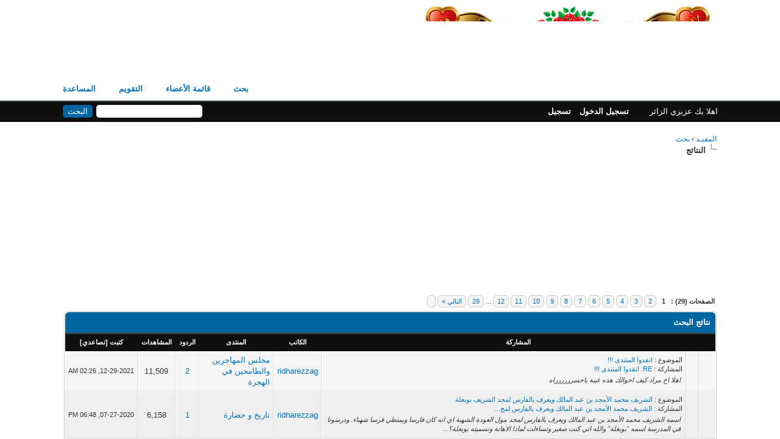

--- FILE ---
content_type: text/html; charset=UTF-8
request_url: https://allmofid.com/search.php?action=finduser&uid=2
body_size: 1750
content:
<!DOCTYPE html PUBLIC "-//W3C//DTD XHTML 1.0 Transitional//EN" "http://www.w3.org/TR/xhtml1/DTD/xhtml1-transitional.dtd"><!-- start: redirect -->
<html xml:lang="AR" lang="AR" dir="rtl" xmlns="http://www.w3.org/1999/xhtml">
<head>
<title> المفيـد </title>
<meta http-equiv="refresh" content="2;URL=search.php?action=results&amp;sid=b60f269d087d14a721d2156f22bcb031" />
<!-- start: headerinclude -->
<link rel="alternate" type="application/rss+xml" title="آخر المواضيع (RSS 2.0)" href="https://allmofid.com/syndication.php" />
<link rel="alternate" type="application/atom+xml" title="آخر المواضيع (Atom 1.0)" href="https://allmofid.com/syndication.php?type=atom1.0" />
<meta http-equiv="Content-Type" content="text/html; charset=UTF-8" />
<meta http-equiv="Content-Script-Type" content="text/javascript" />
<script type="text/javascript" src="https://allmofid.com/jscripts/jquery.js?ver=1813"></script>
<script type="text/javascript" src="https://allmofid.com/jscripts/jquery.plugins.min.js?ver=1813"></script>
<script type="text/javascript" src="https://allmofid.com/jscripts/general.js?ver=1817"></script>

<script language="javascript" type="text/javascript" src="https://allmofid.com/jscripts/myadvertisements.js"></script>
<link type="text/css" rel="stylesheet" href="https://allmofid.com/cache/themes/theme8/global.min.css" />
<link type="text/css" rel="stylesheet" href="https://allmofid.com/cache/themes/theme8/thread_status.min.css" />
<link type="text/css" rel="stylesheet" href="https://allmofid.com/cache/themes/theme8/css3.min.css" />

<script type="text/javascript">
<!--
	lang.unknown_error = "حدث خطأ غير متوقع .";

	lang.select2_match = "نتيجه واحد متاحه . يرجي الدخول لاختيارها.";
	lang.select2_matches = "{1} نتائج متاحه, استخدم النزول لاسفل واعلي لمشاهدتها.";
	lang.select2_nomatches = "لا يوجد نتائج";
	lang.select2_inputtooshort_single = "يرجي ادخل حرف او اكثر من الحروف";
	lang.select2_inputtooshort_plural = "من فضلك ادخل {1} حروف او اكثر";
	lang.select2_inputtoolong_single = "من فضلك احذف حروف";
	lang.select2_inputtoolong_plural = "من فضلك احذف {1} حروف";
	lang.select2_selectiontoobig_single = "تستطيع فقط اختيار واحده";
	lang.select2_selectiontoobig_plural = "تستطيع فقط اختيار{1} ";
	lang.select2_loadmore = "تحميل المزيد من النتائج";
	lang.select2_searching = "البحث...";

	var cookieDomain = ".allmofid.com";
	var cookiePath = "/";
	var cookiePrefix = "";
	var cookieSecureFlag = "0";
	var deleteevent_confirm = "متأكد من رغبتك في حذف هذا الحدث ؟";
	var removeattach_confirm = "هل تريد حذف المرفق المحدد من هذا الرد أو المشاركة ؟";
	var loading_text = 'جاري التحميل. <br />إنتظر من فضلك. .';
	var saving_changes = 'حفظ التغييرات. .';
	var use_xmlhttprequest = "1";
	var my_post_key = "3ada51e7e1c0ebbb37eaf5530f8f578f";
	var rootpath = "https://allmofid.com";
	var imagepath = "https://allmofid.com/images";
  	var yes_confirm = "نعم";
	var no_confirm = "لا";
	var MyBBEditor = null;
	var spinner_image = "https://allmofid.com/images/spinner.gif";
	var spinner = "<img src='" + spinner_image +"' alt='' />";
	var modal_zindex = 9999;
// -->
</script>
<!-- end: headerinclude -->
</head>
<body>
<br />
<br />
<br />
<br />
<div style="margin: auto auto; width: 70%" align="center">
<table border="0" cellspacing="0" cellpadding="5" class="tborder">
<tr>
<td class="thead"><strong> المفيـد </strong></td>
</tr>
<tr>
<td class="trow1" align="center"><p>شكراً لك, تم تنفيذ عملية البحث. يتم نقلك الآن لصفحة نتائج البحث  .</p></td>
</tr>
<tr>
<td class="trow2" align="right"><a href="search.php?action=results&amp;sid=b60f269d087d14a721d2156f22bcb031"><span class="smalltext">إضغط هنا إذا كنت لا تريد الإنتظار أكثر  .</span></a></td>
</tr>
</table>
</div>
</body>
</html>
<!-- end: redirect -->

--- FILE ---
content_type: text/html; charset=UTF-8
request_url: https://allmofid.com/search.php?action=results&sid=b60f269d087d14a721d2156f22bcb031
body_size: 17355
content:
<!DOCTYPE html PUBLIC "-//W3C//DTD XHTML 1.0 Transitional//EN" "http://www.w3.org/TR/xhtml1/DTD/xhtml1-transitional.dtd"><!-- start: search_results_posts -->
<html xml:lang="AR" lang="AR" dir="rtl" xmlns="http://www.w3.org/1999/xhtml">
<head>
<title> المفيـد  - نتائج البحث</title>
<!-- start: headerinclude -->
<link rel="alternate" type="application/rss+xml" title="آخر المواضيع (RSS 2.0)" href="https://allmofid.com/syndication.php" />
<link rel="alternate" type="application/atom+xml" title="آخر المواضيع (Atom 1.0)" href="https://allmofid.com/syndication.php?type=atom1.0" />
<meta http-equiv="Content-Type" content="text/html; charset=UTF-8" />
<meta http-equiv="Content-Script-Type" content="text/javascript" />
<script type="text/javascript" src="https://allmofid.com/jscripts/jquery.js?ver=1813"></script>
<script type="text/javascript" src="https://allmofid.com/jscripts/jquery.plugins.min.js?ver=1813"></script>
<script type="text/javascript" src="https://allmofid.com/jscripts/general.js?ver=1817"></script>

<script language="javascript" type="text/javascript" src="https://allmofid.com/jscripts/myadvertisements.js"></script>
<link type="text/css" rel="stylesheet" href="https://allmofid.com/cache/themes/theme8/global.min.css" />
<link type="text/css" rel="stylesheet" href="https://allmofid.com/cache/themes/theme8/thread_status.min.css" />
<link type="text/css" rel="stylesheet" href="https://allmofid.com/cache/themes/theme8/css3.min.css" />

<script type="text/javascript">
<!--
	lang.unknown_error = "حدث خطأ غير متوقع .";

	lang.select2_match = "نتيجه واحد متاحه . يرجي الدخول لاختيارها.";
	lang.select2_matches = "{1} نتائج متاحه, استخدم النزول لاسفل واعلي لمشاهدتها.";
	lang.select2_nomatches = "لا يوجد نتائج";
	lang.select2_inputtooshort_single = "يرجي ادخل حرف او اكثر من الحروف";
	lang.select2_inputtooshort_plural = "من فضلك ادخل {1} حروف او اكثر";
	lang.select2_inputtoolong_single = "من فضلك احذف حروف";
	lang.select2_inputtoolong_plural = "من فضلك احذف {1} حروف";
	lang.select2_selectiontoobig_single = "تستطيع فقط اختيار واحده";
	lang.select2_selectiontoobig_plural = "تستطيع فقط اختيار{1} ";
	lang.select2_loadmore = "تحميل المزيد من النتائج";
	lang.select2_searching = "البحث...";

	var cookieDomain = ".allmofid.com";
	var cookiePath = "/";
	var cookiePrefix = "";
	var cookieSecureFlag = "0";
	var deleteevent_confirm = "متأكد من رغبتك في حذف هذا الحدث ؟";
	var removeattach_confirm = "هل تريد حذف المرفق المحدد من هذا الرد أو المشاركة ؟";
	var loading_text = 'جاري التحميل. <br />إنتظر من فضلك. .';
	var saving_changes = 'حفظ التغييرات. .';
	var use_xmlhttprequest = "1";
	var my_post_key = "3ada51e7e1c0ebbb37eaf5530f8f578f";
	var rootpath = "https://allmofid.com";
	var imagepath = "https://allmofid.com/images";
  	var yes_confirm = "نعم";
	var no_confirm = "لا";
	var MyBBEditor = null;
	var spinner_image = "https://allmofid.com/images/spinner.gif";
	var spinner = "<img src='" + spinner_image +"' alt='' />";
	var modal_zindex = 9999;
// -->
</script>
<!-- end: headerinclude -->
</head>
<body>
<!-- start: header -->
<div id="container">
		<a name="top" id="top"></a>
		<div id="header">
			<div id="logo">
				<div class="wrapper">
					<a href="https://allmofid.com/index.php"><img src="https://allmofid.com/images/logo.png" alt=" المفيـد " title=" المفيـد " /></a>
					<ul class="menu top_links">
						
						<!-- start: header_menu_search -->
<li><a href="https://allmofid.com/search.php" class="search">بحث</a></li>
<!-- end: header_menu_search -->
						<!-- start: header_menu_memberlist -->
<li><a href="https://allmofid.com/memberlist.php" class="memberlist">قائمة الأعضاء</a></li>
<!-- end: header_menu_memberlist -->
						<!-- start: header_menu_calendar -->
<li><a href="https://allmofid.com/calendar.php" class="calendar">التقويم</a></li>
<!-- end: header_menu_calendar -->
						<li><a href="https://allmofid.com/misc.php?action=help" class="help">المساعدة</a></li>
					</ul>
				</div>
			</div>
			<div id="panel">
				<div class="upper">
					<div class="wrapper">
						<!-- start: header_quicksearch -->
						<form action="https://allmofid.com/search.php" method="post">
						<fieldset id="search">
							<input name="keywords" type="text" class="textbox" />
							<input value="البحث" type="submit" class="button" />
							<input type="hidden" name="action" value="do_search" />
							<input type="hidden" name="postthread" value="1" />
						</fieldset>
						</form>
<!-- end: header_quicksearch -->
						<!-- start: header_welcomeblock_guest -->
						<!-- Continuation of div(class="upper") as opened in the header template -->
						<span class="welcome">اهلا بك عزيزي الزائر <a href="https://allmofid.com/member.php?action=login" onclick="$('#quick_login').modal({ fadeDuration: 250, keepelement: true, zIndex: (typeof modal_zindex !== 'undefined' ? modal_zindex : 9999) }); return false;" class="login">تسجيل الدخول</a> <a href="https://allmofid.com/member.php?action=register" class="register">تسجيل</a></span>
					</div>
				</div>
				<div class="modal" id="quick_login" style="display: none;">
					<form method="post" action="https://allmofid.com/member.php">
						<input name="action" type="hidden" value="do_login" />
						<input name="url" type="hidden" value="" />
						<input name="quick_login" type="hidden" value="1" />
						<input name="my_post_key" type="hidden" value="3ada51e7e1c0ebbb37eaf5530f8f578f" />
						<table width="100%" cellspacing="0" cellpadding="5" border="0" class="tborder">
							<tr>
								<td class="thead" colspan="2"><strong>دخول</strong></td>
							</tr>
							<!-- start: header_welcomeblock_guest_login_modal -->
<tr>
	<td class="trow1" width="25%"><strong>إسم المستخدم</strong></td>
	<td class="trow1"><input name="quick_username" id="quick_login_username" type="text" value="" class="textbox initial_focus" /></td>
</tr>
<tr>
	<td class="trow2"><strong>كلمة المرور  :</strong></td>
	<td class="trow2">
		<input name="quick_password" id="quick_login_password" type="password" value="" class="textbox" /> <a href="https://allmofid.com/member.php?action=lostpw" class="lost_password">فقدت كلمة المرور ؟</a>
	</td>
</tr>
<tr>
	<td class="trow1">&nbsp;</td>
	<td class="trow1 remember_me">
		<input name="quick_remember" id="quick_login_remember" type="checkbox" value="yes" class="checkbox" checked="checked" />
		<label for="quick_login_remember">تذكرني بالمرة القادمة</label>
	</td>
</tr>
<tr>
	<td class="trow2" colspan="2">
		<div align="center"><input name="submit" type="submit" class="button" value="دخول" /></div>
	</td>
</tr>
<!-- end: header_welcomeblock_guest_login_modal -->
						</table>
					</form>
				</div>
				<script type="text/javascript">
					$("#quick_login input[name='url']").val($(location).attr('href'));
				</script>
<!-- end: header_welcomeblock_guest -->
					<!-- </div> in header_welcomeblock_member and header_welcomeblock_guest -->
				<!-- </div> in header_welcomeblock_member and header_welcomeblock_guest -->
			</div>
		</div>
		<div id="content">
			<div class="wrapper">
				
				
				
				
				
				
				
				<!-- start: nav -->

<div class="navigation">
<!-- start: nav_bit -->
<a href="https://allmofid.com/index.php"> المفيـد </a><!-- start: nav_sep -->
&rsaquo;
<!-- end: nav_sep -->
<!-- end: nav_bit --><!-- start: nav_bit -->
<a href="search.php">بحث</a>
<!-- end: nav_bit --><!-- start: nav_sep_active -->
<br /><img src="https://allmofid.com/images/nav_bit.png" alt="" />
<!-- end: nav_sep_active --><!-- start: nav_bit_active -->
<span class="active">النتائج</span>
<!-- end: nav_bit_active -->
</div>
<!-- end: nav -->
				<br /><div onclick="MyAdvertisements.do_click(1);"><center><a href=" https://goo.gl/vXATLT" target = "_blank">
  <img src="https://media.giphy.com/media/cdyTYtHgb2EIKhJPLM/giphy.gif" alt="Oselni.com"  width="250" height="200" align="middle">
</a></center>

<script async src="//pagead2.googlesyndication.com/pagead/js/adsbygoogle.js"></script>
<!-- Allmofid Responsive -->
<ins class="adsbygoogle"
     style="display:block"
     data-ad-client="ca-pub-7940354686930362"
     data-ad-slot="2193141311"
     data-ad-format="auto"
     data-full-width-responsive="true"></ins>
<script>
(adsbygoogle = window.adsbygoogle || []).push({});
</script></div>
<!-- end: header -->
<table width="100%" align="center" border="0">
	<tr>
		<td align="right" valign="top"><!-- start: multipage -->
<div class="pagination">
<span class="pages">الصفحات (29)  :</span>
<!-- start: multipage_page_current -->
 <span class="pagination_current">1</span>
<!-- end: multipage_page_current --><!-- start: multipage_page -->
<a href="search.php?action=results&amp;sid=b60f269d087d14a721d2156f22bcb031&amp;sortby=dateline&amp;order=desc&amp;uid=0&amp;page=2" class="pagination_page">2</a>
<!-- end: multipage_page --><!-- start: multipage_page -->
<a href="search.php?action=results&amp;sid=b60f269d087d14a721d2156f22bcb031&amp;sortby=dateline&amp;order=desc&amp;uid=0&amp;page=3" class="pagination_page">3</a>
<!-- end: multipage_page --><!-- start: multipage_page -->
<a href="search.php?action=results&amp;sid=b60f269d087d14a721d2156f22bcb031&amp;sortby=dateline&amp;order=desc&amp;uid=0&amp;page=4" class="pagination_page">4</a>
<!-- end: multipage_page --><!-- start: multipage_page -->
<a href="search.php?action=results&amp;sid=b60f269d087d14a721d2156f22bcb031&amp;sortby=dateline&amp;order=desc&amp;uid=0&amp;page=5" class="pagination_page">5</a>
<!-- end: multipage_page --><!-- start: multipage_page -->
<a href="search.php?action=results&amp;sid=b60f269d087d14a721d2156f22bcb031&amp;sortby=dateline&amp;order=desc&amp;uid=0&amp;page=6" class="pagination_page">6</a>
<!-- end: multipage_page --><!-- start: multipage_page -->
<a href="search.php?action=results&amp;sid=b60f269d087d14a721d2156f22bcb031&amp;sortby=dateline&amp;order=desc&amp;uid=0&amp;page=7" class="pagination_page">7</a>
<!-- end: multipage_page --><!-- start: multipage_page -->
<a href="search.php?action=results&amp;sid=b60f269d087d14a721d2156f22bcb031&amp;sortby=dateline&amp;order=desc&amp;uid=0&amp;page=8" class="pagination_page">8</a>
<!-- end: multipage_page --><!-- start: multipage_page -->
<a href="search.php?action=results&amp;sid=b60f269d087d14a721d2156f22bcb031&amp;sortby=dateline&amp;order=desc&amp;uid=0&amp;page=9" class="pagination_page">9</a>
<!-- end: multipage_page --><!-- start: multipage_page -->
<a href="search.php?action=results&amp;sid=b60f269d087d14a721d2156f22bcb031&amp;sortby=dateline&amp;order=desc&amp;uid=0&amp;page=10" class="pagination_page">10</a>
<!-- end: multipage_page --><!-- start: multipage_page -->
<a href="search.php?action=results&amp;sid=b60f269d087d14a721d2156f22bcb031&amp;sortby=dateline&amp;order=desc&amp;uid=0&amp;page=11" class="pagination_page">11</a>
<!-- end: multipage_page --><!-- start: multipage_page -->
<a href="search.php?action=results&amp;sid=b60f269d087d14a721d2156f22bcb031&amp;sortby=dateline&amp;order=desc&amp;uid=0&amp;page=12" class="pagination_page">12</a>
<!-- end: multipage_page --><!-- start: multipage_end -->
...  <a href="search.php?action=results&amp;sid=b60f269d087d14a721d2156f22bcb031&amp;sortby=dateline&amp;order=desc&amp;uid=0&amp;page=29" class="pagination_last">29</a>
<!-- end: multipage_end --><!-- start: multipage_nextpage -->
<a href="search.php?action=results&amp;sid=b60f269d087d14a721d2156f22bcb031&amp;sortby=dateline&amp;order=desc&amp;uid=0&amp;page=2" class="pagination_next">التالي &raquo;</a>
<!-- end: multipage_nextpage --><!-- start: multipage_jump_page -->
<div class="popup_menu drop_go_page" style="display: none;">
	<form action="search.php?action=results&amp;sid=b60f269d087d14a721d2156f22bcb031&amp;sortby=dateline&amp;order=desc&amp;uid=0" method="post">
		<label for="page">القفز الي الصفحه:</label> <input type="text" class="textbox" name="page" value="1" size="4" />
		<input type="submit" class="button" value="إذهب" />
	</form>
</div>
<a href="javascript:void(0)" class="go_page" title="القفز الي الصفحه"><img src="https://allmofid.com/images/arrow_down.png" alt="القفز الي الصفحه" /></a>&nbsp;
<script type="text/javascript">
	var go_page = 'go_page_' + $(".go_page").length;
	$(".go_page").last().attr('id', go_page);
	$(".drop_go_page").last().attr('id', go_page + '_popup');
	$('#' + go_page).popupMenu(false).click(function() {
		var drop_go_page = $(this).prev('.drop_go_page');
		if (drop_go_page.is(':visible')) {
			drop_go_page.find('.textbox').focus();
		}
	});
</script>
<!-- end: multipage_jump_page -->
</div>
<!-- end: multipage --></td>
	</tr>
</table>
<table border="0" cellspacing="0" cellpadding="5" class="tborder">
	<tr>
		<td colspan="9" class="thead">
			<strong>نتائج البحث</strong>
		</td>
	</tr>
	<tr>
		<td class="tcat" align="center" colspan="3"><span class="smalltext"><strong><a href="search.php?action=results&amp;sid=b60f269d087d14a721d2156f22bcb031&amp;sortby=subject&amp;order=asc">المشاركة</a> </strong></span></td>
		<td class="tcat" align="center"><span class="smalltext"><strong><a href="search.php?action=results&amp;sid=b60f269d087d14a721d2156f22bcb031&amp;sortby=starter&amp;order=asc">الكاتب</a> </strong></span></td>
		<td class="tcat" align="center"><span class="smalltext"><strong><a href="search.php?action=results&amp;sid=b60f269d087d14a721d2156f22bcb031&amp;sortby=forum&amp;order=asc">المنتدى</a> </strong></span></td>
		<td class="tcat" align="center"><span class="smalltext"><strong><a href="search.php?action=results&amp;sid=b60f269d087d14a721d2156f22bcb031&amp;sortby=replies&amp;order=desc">الردود</a> </strong></span></td>
		<td class="tcat" align="center"><span class="smalltext"><strong><a href="search.php?action=results&amp;sid=b60f269d087d14a721d2156f22bcb031&amp;sortby=views&amp;order=desc">المشاهدات</a></strong> </span></td>
		<td class="tcat" align="center"><span class="smalltext"><strong><a href="search.php?action=results&amp;sid=b60f269d087d14a721d2156f22bcb031&amp;sortby=dateline&amp;order=desc">كتبت</a> <!-- start: search_orderarrow -->
<span class="smalltext">[<a href="search.php?action=results&amp;sid=b60f269d087d14a721d2156f22bcb031&amp;sortby=dateline&amp;order=asc">تصاعدي</a>]</span>
<!-- end: search_orderarrow --></strong></span></td>
		
	</tr>
	
	<!-- start: search_results_posts_post -->
<tr class="inline_row">
	<td align="center" class="trow1" width="2%"><span class="thread_status hotfolder" title="لا يوجد ردود جديدة  . موضوع نشط .">&nbsp;</span></td>
	<td align="center" class="trow1" width="2%">&nbsp;</td>
	<td class="trow1">
		<span class="smalltext">
			الموضوع : <a href="showthread.php?tid=9619">انقدوا المنتدى !!!</a><br />
			المشاركة : <a href="showthread.php?tid=9619&amp;pid=32055#pid32055">RE: انقدوا المنتدى !!!</a>
		</span><br />
		<table width="100%"><tr><td><span class="smalltext"><em>اهلا اخ مراد كيف احوالك هذه غيبة ياحسرررررراه</em></span></td></tr></table>
	</td>
	<td align="center" class="trow1"><a href="https://allmofid.com/member.php?action=profile&amp;uid=2">ridharezzag</a></td>
	<td class="trow1" ><!-- start: search_results_posts_forumlink -->
<a href="forumdisplay.php?fid=10">مجلس المهاجرين والطامحين في الهجرة</a>
<!-- end: search_results_posts_forumlink --></td>
	<td align="center" class="trow1"><a href="https://allmofid.com/misc.php?action=whoposted&tid=9619" onclick="MyBB.whoPosted(9619); return false;">2</a></td>
	<td align="center" class="trow1">11,509</td>
	<td class="trow1" style="white-space: nowrap; text-align: center;"><span class="smalltext">12-29-2021, 02:26 AM</span></td>
	
</tr>
<!-- end: search_results_posts_post --><!-- start: search_results_posts_post -->
<tr class="inline_row">
	<td align="center" class="trow2" width="2%"><span class="thread_status hotfolder" title="لا يوجد ردود جديدة  . موضوع نشط .">&nbsp;</span></td>
	<td align="center" class="trow2" width="2%">&nbsp;</td>
	<td class="trow2">
		<span class="smalltext">
			الموضوع : <a href="showthread.php?tid=9206">الشريف محمد الأمجد بن عبد المالك ويعرف بالفارس لمجد الشريف بوبغلة</a><br />
			المشاركة : <a href="showthread.php?tid=9206&amp;pid=31557#pid31557">الشريف محمد الأمجد بن عبد المالك ويعرف بالفارس لمج...</a>
		</span><br />
		<table width="100%"><tr><td><span class="smalltext"><em>اسمه الشريف محمد الأمجد بن عبد المالك ويعرف بالفارس لمجد مول العودة الشهبة اي انه كان فارسا ويمتطي فرسا شهباء.
ودرسونا في المدرسة اسمه "بوبغلة" والله اني كنت صغير وتساءلت لماذا الاهانة وتسميته بوبغلة؟...</em></span></td></tr></table>
	</td>
	<td align="center" class="trow2"><a href="https://allmofid.com/member.php?action=profile&amp;uid=2">ridharezzag</a></td>
	<td class="trow2" ><!-- start: search_results_posts_forumlink -->
<a href="forumdisplay.php?fid=147">تاريخ و حضارة</a>
<!-- end: search_results_posts_forumlink --></td>
	<td align="center" class="trow2"><a href="https://allmofid.com/misc.php?action=whoposted&tid=9206" onclick="MyBB.whoPosted(9206); return false;">1</a></td>
	<td align="center" class="trow2">6,158</td>
	<td class="trow2" style="white-space: nowrap; text-align: center;"><span class="smalltext">07-27-2020, 06:48 PM</span></td>
	
</tr>
<!-- end: search_results_posts_post --><!-- start: search_results_posts_post -->
<tr class="inline_row">
	<td align="center" class="trow1" width="2%"><span class="thread_status hotfolder" title="لا يوجد ردود جديدة  . موضوع نشط .">&nbsp;</span></td>
	<td align="center" class="trow1" width="2%">&nbsp;</td>
	<td class="trow1">
		<span class="smalltext">
			الموضوع : <a href="showthread.php?tid=9205">كلمة humiliate واصلها العربي من كلمة اهمل</a><br />
			المشاركة : <a href="showthread.php?tid=9205&amp;pid=31556#pid31556">كلمة humiliate واصلها العربي من كلمة اهمل</a>
		</span><br />
		<table width="100%"><tr><td><span class="smalltext"><em>عندي مدة لم اكتشف كلمات انجلزية اصلها عربي ولكن اليوم اكتشفت واحدة اشارككم اياها وهي كلمة humiliate واصلها اهمل وبالفرنسية humilier والتقارب واضح وضوح الشمس.
وكالعادة في بحوثي للتأكد ومعرفة الادق والا...</em></span></td></tr></table>
	</td>
	<td align="center" class="trow1"><a href="https://allmofid.com/member.php?action=profile&amp;uid=2">ridharezzag</a></td>
	<td class="trow1" ><!-- start: search_results_posts_forumlink -->
<a href="forumdisplay.php?fid=133">الاصلاح عبر مقالات للاعضاء</a>
<!-- end: search_results_posts_forumlink --></td>
	<td align="center" class="trow1"><a href="https://allmofid.com/misc.php?action=whoposted&tid=9205" onclick="MyBB.whoPosted(9205); return false;">4</a></td>
	<td align="center" class="trow1">17,804</td>
	<td class="trow1" style="white-space: nowrap; text-align: center;"><span class="smalltext">07-27-2020, 06:45 PM</span></td>
	
</tr>
<!-- end: search_results_posts_post --><!-- start: search_results_posts_post -->
<tr class="inline_row">
	<td align="center" class="trow2" width="2%"><span class="thread_status hotfolder" title="لا يوجد ردود جديدة  . موضوع نشط .">&nbsp;</span></td>
	<td align="center" class="trow2" width="2%">&nbsp;</td>
	<td class="trow2">
		<span class="smalltext">
			الموضوع : <a href="showthread.php?tid=9204">من هب ودب يسب العرب ويفتخر؟</a><br />
			المشاركة : <a href="showthread.php?tid=9204&amp;pid=31555#pid31555">من هب ودب يسب العرب ويفتخر؟</a>
		</span><br />
		<table width="100%"><tr><td><span class="smalltext"><em>اصبح من هب ودب يسب العرب ويفتخر؟
ويحسبون ان سكوتنا لهم سوف يطول؟
هذا بعض مما بناه العربان في الزمن الغابر ارونا يا ابناء الغجر وفرنسا ماذا بنيتم قبل قرون؟
عندما كان العرب ينحتون الجبال ويعمرون ويبدعون...</em></span></td></tr></table>
	</td>
	<td align="center" class="trow2"><a href="https://allmofid.com/member.php?action=profile&amp;uid=2">ridharezzag</a></td>
	<td class="trow2" ><!-- start: search_results_posts_forumlink -->
<a href="forumdisplay.php?fid=133">الاصلاح عبر مقالات للاعضاء</a>
<!-- end: search_results_posts_forumlink --></td>
	<td align="center" class="trow2"><a href="https://allmofid.com/misc.php?action=whoposted&tid=9204" onclick="MyBB.whoPosted(9204); return false;">0</a></td>
	<td align="center" class="trow2">3,974</td>
	<td class="trow2" style="white-space: nowrap; text-align: center;"><span class="smalltext">07-27-2020, 06:43 PM</span></td>
	
</tr>
<!-- end: search_results_posts_post --><!-- start: search_results_posts_post -->
<tr class="inline_row">
	<td align="center" class="trow1" width="2%"><span class="thread_status hotfolder" title="لا يوجد ردود جديدة  . موضوع نشط .">&nbsp;</span></td>
	<td align="center" class="trow1" width="2%">&nbsp;</td>
	<td class="trow1">
		<span class="smalltext">
			الموضوع : <a href="showthread.php?tid=8198">سؤال حول إستمارة DS-260 لغير الفائز في القرعة العشوائية</a><br />
			المشاركة : <a href="showthread.php?tid=8198&amp;pid=30037#pid30037">RE: سؤال حول إستمارة DS-260 لغير الفائز في القرعة ...</a>
		</span><br />
		<table width="100%"><tr><td><span class="smalltext"><em>لا اظن انه يمكن سوف يعتبرون هذا احتيال وخداع ويحطوها في ملفك تولي ممكن تمنع من الهجرة</em></span></td></tr></table>
	</td>
	<td align="center" class="trow1"><a href="https://allmofid.com/member.php?action=profile&amp;uid=2">ridharezzag</a></td>
	<td class="trow1" ><!-- start: search_results_posts_forumlink -->
<a href="forumdisplay.php?fid=10">مجلس المهاجرين والطامحين في الهجرة</a>
<!-- end: search_results_posts_forumlink --></td>
	<td align="center" class="trow1"><a href="https://allmofid.com/misc.php?action=whoposted&tid=8198" onclick="MyBB.whoPosted(8198); return false;">2</a></td>
	<td align="center" class="trow1">9,335</td>
	<td class="trow1" style="white-space: nowrap; text-align: center;"><span class="smalltext">06-06-2018, 01:58 PM</span></td>
	
</tr>
<!-- end: search_results_posts_post --><!-- start: search_results_posts_post -->
<tr class="inline_row">
	<td align="center" class="trow2" width="2%"><span class="thread_status hotfolder" title="لا يوجد ردود جديدة  . موضوع نشط .">&nbsp;</span></td>
	<td align="center" class="trow2" width="2%">&nbsp;</td>
	<td class="trow2">
		<span class="smalltext">
			الموضوع : <a href="showthread.php?tid=8094">مقابلتي في السفارة الأمريكية بالجزائر</a><br />
			المشاركة : <a href="showthread.php?tid=8094&amp;pid=29783#pid29783">RE: مقابلتي في السفارة الأمريكية بالجزائر</a>
		</span><br />
		<table width="100%"><tr><td><span class="smalltext"><em>مبروك عليك  والله فشلت لما قرات الرفض ومن بعد فرحت لما قرات المنح هههه مبروك ربي يوفقك  اخي</em></span></td></tr></table>
	</td>
	<td align="center" class="trow2"><a href="https://allmofid.com/member.php?action=profile&amp;uid=2">ridharezzag</a></td>
	<td class="trow2" ><!-- start: search_results_posts_forumlink -->
<a href="forumdisplay.php?fid=37">الزواج بالاجنبيات</a>
<!-- end: search_results_posts_forumlink --></td>
	<td align="center" class="trow2"><a href="https://allmofid.com/misc.php?action=whoposted&tid=8094" onclick="MyBB.whoPosted(8094); return false;">3</a></td>
	<td align="center" class="trow2">12,324</td>
	<td class="trow2" style="white-space: nowrap; text-align: center;"><span class="smalltext">03-16-2018, 11:25 PM</span></td>
	
</tr>
<!-- end: search_results_posts_post --><!-- start: search_results_posts_post -->
<tr class="inline_row">
	<td align="center" class="trow1" width="2%"><span class="thread_status hotfolder" title="لا يوجد ردود جديدة  . موضوع نشط .">&nbsp;</span></td>
	<td align="center" class="trow1" width="2%">&nbsp;</td>
	<td class="trow1">
		<span class="smalltext">
			الموضوع : <a href="showthread.php?tid=8046">آخر تحديث حول عيادة الأزهر 08 فيفري 2018</a><br />
			المشاركة : <a href="showthread.php?tid=8046&amp;pid=29658#pid29658">RE: آخر تحديث حول عيادة الأزهر 08 فيفري 2018</a>
		</span><br />
		<table width="100%"><tr><td><span class="smalltext"><em>شكرا لك والله موضوع مفيد ومهم فعلا الخير لن ينقطع في امة محمد يروح واحد يجي واحد بارك الله فيك والشكر لله الذي سخرنا جميعا للخير 
ملاحضة اخي نسيت الايميل لم تكتبه  وشكرا لك</em></span></td></tr></table>
	</td>
	<td align="center" class="trow1"><a href="https://allmofid.com/member.php?action=profile&amp;uid=2">ridharezzag</a></td>
	<td class="trow1" ><!-- start: search_results_posts_forumlink -->
<a href="forumdisplay.php?fid=37">الزواج بالاجنبيات</a>
<!-- end: search_results_posts_forumlink --></td>
	<td align="center" class="trow1"><a href="https://allmofid.com/misc.php?action=whoposted&tid=8046" onclick="MyBB.whoPosted(8046); return false;">1</a></td>
	<td align="center" class="trow1">7,244</td>
	<td class="trow1" style="white-space: nowrap; text-align: center;"><span class="smalltext">02-24-2018, 08:59 PM</span></td>
	
</tr>
<!-- end: search_results_posts_post --><!-- start: search_results_posts_post -->
<tr class="inline_row">
	<td align="center" class="trow2" width="2%"><span class="thread_status hotfolder" title="لا يوجد ردود جديدة  . موضوع نشط .">&nbsp;</span></td>
	<td align="center" class="trow2" width="2%">&nbsp;</td>
	<td class="trow2">
		<span class="smalltext">
			الموضوع : <a href="showthread.php?tid=7999">طلب إستشارة</a><br />
			المشاركة : <a href="showthread.php?tid=7999&amp;pid=29502#pid29502">RE: طلب إستشارة</a>
		</span><br />
		<table width="100%"><tr><td><span class="smalltext"><em> (02-08-2018, 04:31 PM)ali farouk كتب :  السلام عليكم
يعطيك الصحة خويا رضا، يعني رغم أنني حذر جدا ولكن وقعت في الخطأ، عسى فيها خير إنشاء الله.
المهم أخي رضا، أود معرفة مترجم معتمد يتعامل مع السفارة ال...</em></span></td></tr></table>
	</td>
	<td align="center" class="trow2"><a href="https://allmofid.com/member.php?action=profile&amp;uid=2">ridharezzag</a></td>
	<td class="trow2" ><!-- start: search_results_posts_forumlink -->
<a href="forumdisplay.php?fid=10">مجلس المهاجرين والطامحين في الهجرة</a>
<!-- end: search_results_posts_forumlink --></td>
	<td align="center" class="trow2"><a href="https://allmofid.com/misc.php?action=whoposted&tid=7999" onclick="MyBB.whoPosted(7999); return false;">7</a></td>
	<td align="center" class="trow2">17,324</td>
	<td class="trow2" style="white-space: nowrap; text-align: center;"><span class="smalltext">02-09-2018, 02:58 PM</span></td>
	
</tr>
<!-- end: search_results_posts_post --><!-- start: search_results_posts_post -->
<tr class="inline_row">
	<td align="center" class="trow1" width="2%"><span class="thread_status hotfolder" title="لا يوجد ردود جديدة  . موضوع نشط .">&nbsp;</span></td>
	<td align="center" class="trow1" width="2%">&nbsp;</td>
	<td class="trow1">
		<span class="smalltext">
			الموضوع : <a href="showthread.php?tid=7986">قناة رضا رزاق على اليوتوب !!!!</a><br />
			المشاركة : <a href="showthread.php?tid=7986&amp;pid=29494#pid29494">RE: قناة رضا رزاق على اليوتوب !!!!</a>
		</span><br />
		<table width="100%"><tr><td><span class="smalltext"><em>فوزي اغلقها بنفسه والله  اعلم لان القباح هبلوه اما انا هبلوني مبصح ما اغلقتهاش لان الشباب قالولي خليها واصبر ورانا مستفادين منها هليتها على جالهم  ولكن خيرا ان  شاء الله</em></span></td></tr></table>
	</td>
	<td align="center" class="trow1"><a href="https://allmofid.com/member.php?action=profile&amp;uid=2">ridharezzag</a></td>
	<td class="trow1" ><!-- start: search_results_posts_forumlink -->
<a href="forumdisplay.php?fid=10">مجلس المهاجرين والطامحين في الهجرة</a>
<!-- end: search_results_posts_forumlink --></td>
	<td align="center" class="trow1"><a href="https://allmofid.com/misc.php?action=whoposted&tid=7986" onclick="MyBB.whoPosted(7986); return false;">5</a></td>
	<td align="center" class="trow1">15,457</td>
	<td class="trow1" style="white-space: nowrap; text-align: center;"><span class="smalltext">02-08-2018, 11:05 AM</span></td>
	
</tr>
<!-- end: search_results_posts_post --><!-- start: search_results_posts_post -->
<tr class="inline_row">
	<td align="center" class="trow2" width="2%"><span class="thread_status hotfolder" title="لا يوجد ردود جديدة  . موضوع نشط .">&nbsp;</span></td>
	<td align="center" class="trow2" width="2%">&nbsp;</td>
	<td class="trow2">
		<span class="smalltext">
			الموضوع : <a href="showthread.php?tid=7999">طلب إستشارة</a><br />
			المشاركة : <a href="showthread.php?tid=7999&amp;pid=29493#pid29493">RE: طلب إستشارة</a>
		</span><br />
		<table width="100%"><tr><td><span class="smalltext"><em>الاخ علي خلاص تطفرت درك لا يمكن حذفهم ولكن لا تخف ان شاء الله لاتستعمل معلوماتك الشخصية في اي مكان لانه ليس سهل استعمال هويتك وقم بتحذير اصحابك او اي شخص ن ارسال معلوماته عبر الانترنت في الغالب لا تست...</em></span></td></tr></table>
	</td>
	<td align="center" class="trow2"><a href="https://allmofid.com/member.php?action=profile&amp;uid=2">ridharezzag</a></td>
	<td class="trow2" ><!-- start: search_results_posts_forumlink -->
<a href="forumdisplay.php?fid=10">مجلس المهاجرين والطامحين في الهجرة</a>
<!-- end: search_results_posts_forumlink --></td>
	<td align="center" class="trow2"><a href="https://allmofid.com/misc.php?action=whoposted&tid=7999" onclick="MyBB.whoPosted(7999); return false;">7</a></td>
	<td align="center" class="trow2">17,324</td>
	<td class="trow2" style="white-space: nowrap; text-align: center;"><span class="smalltext">02-08-2018, 11:04 AM</span></td>
	
</tr>
<!-- end: search_results_posts_post --><!-- start: search_results_posts_post -->
<tr class="inline_row">
	<td align="center" class="trow1" width="2%"><span class="thread_status hotfolder" title="لا يوجد ردود جديدة  . موضوع نشط .">&nbsp;</span></td>
	<td align="center" class="trow1" width="2%">&nbsp;</td>
	<td class="trow1">
		<span class="smalltext">
			الموضوع : <a href="showthread.php?tid=7999">طلب إستشارة</a><br />
			المشاركة : <a href="showthread.php?tid=7999&amp;pid=29467#pid29467">RE: طلب إستشارة</a>
		</span><br />
		<table width="100%"><tr><td><span class="smalltext"><em>اهلا اخي فاروق احذر من اولائك الناس هم مجرد محتالين من افريقيا والهند ترسل لهم المال ما تزيدش تسمع منهم اي رسالة واذا سمعت سوف يطالبون منك المزيد من المال ويختلقون لك قصص اخرى والشيئ الثاني انه امر خط...</em></span></td></tr></table>
	</td>
	<td align="center" class="trow1"><a href="https://allmofid.com/member.php?action=profile&amp;uid=2">ridharezzag</a></td>
	<td class="trow1" ><!-- start: search_results_posts_forumlink -->
<a href="forumdisplay.php?fid=10">مجلس المهاجرين والطامحين في الهجرة</a>
<!-- end: search_results_posts_forumlink --></td>
	<td align="center" class="trow1"><a href="https://allmofid.com/misc.php?action=whoposted&tid=7999" onclick="MyBB.whoPosted(7999); return false;">7</a></td>
	<td align="center" class="trow1">17,324</td>
	<td class="trow1" style="white-space: nowrap; text-align: center;"><span class="smalltext">02-06-2018, 11:53 PM</span></td>
	
</tr>
<!-- end: search_results_posts_post --><!-- start: search_results_posts_post -->
<tr class="inline_row">
	<td align="center" class="trow2" width="2%"><span class="thread_status hotfolder" title="لا يوجد ردود جديدة  . موضوع نشط .">&nbsp;</span></td>
	<td align="center" class="trow2" width="2%">&nbsp;</td>
	<td class="trow2">
		<span class="smalltext">
			الموضوع : <a href="showthread.php?tid=7986">قناة رضا رزاق على اليوتوب !!!!</a><br />
			المشاركة : <a href="showthread.php?tid=7986&amp;pid=29460#pid29460">RE: قناة رضا رزاق على اليوتوب !!!!</a>
		</span><br />
		<table width="100%"><tr><td><span class="smalltext"><em>اهلا اخي مراد قناتي تم غلقها من طرف اليوتوب ولم يعطوني سبب صريح وهذه من سياستهم يخافون المحاكمة او ارفع عليهم دعوى قضائية بسبب حذف اتعابي ولكن ناس بكري قال لك المكسي بقش الناس عريان وهذه هي يجي ذراري ...</em></span></td></tr></table>
	</td>
	<td align="center" class="trow2"><a href="https://allmofid.com/member.php?action=profile&amp;uid=2">ridharezzag</a></td>
	<td class="trow2" ><!-- start: search_results_posts_forumlink -->
<a href="forumdisplay.php?fid=10">مجلس المهاجرين والطامحين في الهجرة</a>
<!-- end: search_results_posts_forumlink --></td>
	<td align="center" class="trow2"><a href="https://allmofid.com/misc.php?action=whoposted&tid=7986" onclick="MyBB.whoPosted(7986); return false;">5</a></td>
	<td align="center" class="trow2">15,457</td>
	<td class="trow2" style="white-space: nowrap; text-align: center;"><span class="smalltext">02-06-2018, 01:53 AM</span></td>
	
</tr>
<!-- end: search_results_posts_post --><!-- start: search_results_posts_post -->
<tr class="inline_row">
	<td align="center" class="trow1" width="2%"><span class="thread_status folder" title="لا يوجد ردود جديدة  .">&nbsp;</span></td>
	<td align="center" class="trow1" width="2%">&nbsp;</td>
	<td class="trow1">
		<span class="smalltext">
			الموضوع : <a href="showthread.php?tid=7042">أنواع تراخيص الأنظمة والبرمجيات</a><br />
			المشاركة : <a href="showthread.php?tid=7042&amp;pid=27153#pid27153">أنواع تراخيص الأنظمة والبرمجيات</a>
		</span><br />
		<table width="100%"><tr><td><span class="smalltext"><em>أنواع تراخيص الأنظمة والبرمجيات

[صورة: https://upload.wikimedia.org/wikipedia/c...go.svg.png]

سوف نلقي الضوء في عجالة لطيفة حول بعض الرخص المستخدمة والفروق بينها وأهمية استخدامها في حفظ الحقوق وتداو...</em></span></td></tr></table>
	</td>
	<td align="center" class="trow1"><a href="https://allmofid.com/member.php?action=profile&amp;uid=2">ridharezzag</a></td>
	<td class="trow1" ><!-- start: search_results_posts_forumlink -->
<a href="forumdisplay.php?fid=56">البرمجة</a>
<!-- end: search_results_posts_forumlink --></td>
	<td align="center" class="trow1"><a href="https://allmofid.com/misc.php?action=whoposted&tid=7042" onclick="MyBB.whoPosted(7042); return false;">0</a></td>
	<td align="center" class="trow1">8</td>
	<td class="trow1" style="white-space: nowrap; text-align: center;"><span class="smalltext">06-11-2017, 04:51 PM</span></td>
	
</tr>
<!-- end: search_results_posts_post --><!-- start: search_results_posts_post -->
<tr class="inline_row">
	<td align="center" class="trow2" width="2%"><span class="thread_status hotfolder" title="لا يوجد ردود جديدة  . موضوع نشط .">&nbsp;</span></td>
	<td align="center" class="trow2" width="2%">&nbsp;</td>
	<td class="trow2">
		<span class="smalltext">
			الموضوع : <a href="showthread.php?tid=7022">سؤال فيما يخص  تعبئة ds-260</a><br />
			المشاركة : <a href="showthread.php?tid=7022&amp;pid=27054#pid27054">RE: سؤال فيما يخص  تعبئة ds-260</a>
		</span><br />
		<table width="100%"><tr><td><span class="smalltext"><em>عاود وضح السؤال يا كريم بعربية فصحة ربما نفهمك احسن</em></span></td></tr></table>
	</td>
	<td align="center" class="trow2"><a href="https://allmofid.com/member.php?action=profile&amp;uid=2">ridharezzag</a></td>
	<td class="trow2" ><!-- start: search_results_posts_forumlink -->
<a href="forumdisplay.php?fid=10">مجلس المهاجرين والطامحين في الهجرة</a>
<!-- end: search_results_posts_forumlink --></td>
	<td align="center" class="trow2"><a href="https://allmofid.com/misc.php?action=whoposted&tid=7022" onclick="MyBB.whoPosted(7022); return false;">2</a></td>
	<td align="center" class="trow2">7,750</td>
	<td class="trow2" style="white-space: nowrap; text-align: center;"><span class="smalltext">05-31-2017, 04:47 PM</span></td>
	
</tr>
<!-- end: search_results_posts_post --><!-- start: search_results_posts_post -->
<tr class="inline_row">
	<td align="center" class="trow1" width="2%"><span class="thread_status hotfolder" title="لا يوجد ردود جديدة  . موضوع نشط .">&nbsp;</span></td>
	<td align="center" class="trow1" width="2%">&nbsp;</td>
	<td class="trow1">
		<span class="smalltext">
			الموضوع : <a href="showthread.php?tid=7024">انتحال شخصية مخابراتية لبتزازكم  يدعون انهم من المخابرات الامريكية اف بي اي</a><br />
			المشاركة : <a href="showthread.php?tid=7024&amp;pid=27046#pid27046">انتحال شخصية مخابراتية لبتزازكم  يدعون انهم من الم...</a>
		</span><br />
		<table width="100%"><tr><td><span class="smalltext"><em>سلام عليكم الاخوة خاصة المقيمين في أمريكا حذاري تقعون في فخ الاحتيال هذا اذا اتتكم رسالة تقول انكم متهمون بكذا وكذا  ويدعون انهم من المخابرات الامريكية اف بي اي او سي اي اي فلا تصدقوهم وتجاهلوا الرسال...</em></span></td></tr></table>
	</td>
	<td align="center" class="trow1"><a href="https://allmofid.com/member.php?action=profile&amp;uid=2">ridharezzag</a></td>
	<td class="trow1" ><!-- start: search_results_posts_forumlink -->
<a href="forumdisplay.php?fid=10">مجلس المهاجرين والطامحين في الهجرة</a>
<!-- end: search_results_posts_forumlink --></td>
	<td align="center" class="trow1"><a href="https://allmofid.com/misc.php?action=whoposted&tid=7024" onclick="MyBB.whoPosted(7024); return false;">1</a></td>
	<td align="center" class="trow1">7,984</td>
	<td class="trow1" style="white-space: nowrap; text-align: center;"><span class="smalltext">05-29-2017, 11:11 PM</span></td>
	
</tr>
<!-- end: search_results_posts_post --><!-- start: search_results_posts_post -->
<tr class="inline_row">
	<td align="center" class="trow2" width="2%"><span class="thread_status hotfolder" title="لا يوجد ردود جديدة  . موضوع نشط .">&nbsp;</span></td>
	<td align="center" class="trow2" width="2%">&nbsp;</td>
	<td class="trow2">
		<span class="smalltext">
			الموضوع : <a href="showthread.php?tid=6932">نتائج القرعة 02/05/2017</a><br />
			المشاركة : <a href="showthread.php?tid=6932&amp;pid=26750#pid26750">RE: نتائج القرعة 02/05/2017</a>
		</span><br />
		<table width="100%"><tr><td><span class="smalltext"><em>ههههه والله صح ربي يوفقكم</em></span></td></tr></table>
	</td>
	<td align="center" class="trow2"><a href="https://allmofid.com/member.php?action=profile&amp;uid=2">ridharezzag</a></td>
	<td class="trow2" ><!-- start: search_results_posts_forumlink -->
<a href="forumdisplay.php?fid=10">مجلس المهاجرين والطامحين في الهجرة</a>
<!-- end: search_results_posts_forumlink --></td>
	<td align="center" class="trow2"><a href="https://allmofid.com/misc.php?action=whoposted&tid=6932" onclick="MyBB.whoPosted(6932); return false;">11</a></td>
	<td align="center" class="trow2">24,618</td>
	<td class="trow2" style="white-space: nowrap; text-align: center;"><span class="smalltext">05-02-2017, 05:20 AM</span></td>
	
</tr>
<!-- end: search_results_posts_post --><!-- start: search_results_posts_post -->
<tr class="inline_row">
	<td align="center" class="trow1" width="2%"><span class="thread_status hotfolder" title="لا يوجد ردود جديدة  . موضوع نشط .">&nbsp;</span></td>
	<td align="center" class="trow1" width="2%">&nbsp;</td>
	<td class="trow1">
		<span class="smalltext">
			الموضوع : <a href="showthread.php?tid=6931">رسالة مفدي زكريا إلى بن بلة تونس 17 ماي 1965م</a><br />
			المشاركة : <a href="showthread.php?tid=6931&amp;pid=26747#pid26747">رسالة مفدي زكريا إلى بن بلة تونس 17 ماي 1965م</a>
		</span><br />
		<table width="100%"><tr><td><span class="smalltext"><em>من خضير بوقايلة – أصدقائي.. هذا نص رسالة كتبها شاعر الثورة مفدي زكرياء إلى الرئيس أحمد بن بلة قبل شهر من الانقلاب عليه.. حصلت عليها من أحد الإخوة وقد نشرتها أيام كنت على رأس صحيفة اليوم قبل 10 سنوات. ...</em></span></td></tr></table>
	</td>
	<td align="center" class="trow1"><a href="https://allmofid.com/member.php?action=profile&amp;uid=2">ridharezzag</a></td>
	<td class="trow1" ><!-- start: search_results_posts_forumlink -->
<a href="forumdisplay.php?fid=147">تاريخ و حضارة</a>
<!-- end: search_results_posts_forumlink --></td>
	<td align="center" class="trow1"><a href="https://allmofid.com/misc.php?action=whoposted&tid=6931" onclick="MyBB.whoPosted(6931); return false;">0</a></td>
	<td align="center" class="trow1">5,212</td>
	<td class="trow1" style="white-space: nowrap; text-align: center;"><span class="smalltext">05-02-2017, 03:35 AM</span></td>
	
</tr>
<!-- end: search_results_posts_post --><!-- start: search_results_posts_post -->
<tr class="inline_row">
	<td align="center" class="trow2" width="2%"><span class="thread_status hotfolder" title="لا يوجد ردود جديدة  . موضوع نشط .">&nbsp;</span></td>
	<td align="center" class="trow2" width="2%">&nbsp;</td>
	<td class="trow2">
		<span class="smalltext">
			الموضوع : <a href="showthread.php?tid=6924">واش هو I-9  FORM</a><br />
			المشاركة : <a href="showthread.php?tid=6924&amp;pid=26723#pid26723">RE: واش هو I-9  FORM</a>
		</span><br />
		<table width="100%"><tr><td><span class="smalltext"><em> (04-29-2017, 04:06 AM)issam sadaoui كتب :  شكرا على اجابة لكن هل حتى في كراء شقة يطلب ملء هذا نموذج
لا اضن لكراء غرفة تحتاج الى المال اولا وبطاقة تعريف والدفع يكون مسبقا لم يتم طلبها مني ابدا ربما ير...</em></span></td></tr></table>
	</td>
	<td align="center" class="trow2"><a href="https://allmofid.com/member.php?action=profile&amp;uid=2">ridharezzag</a></td>
	<td class="trow2" ><!-- start: search_results_posts_forumlink -->
<a href="forumdisplay.php?fid=10">مجلس المهاجرين والطامحين في الهجرة</a>
<!-- end: search_results_posts_forumlink --></td>
	<td align="center" class="trow2"><a href="https://allmofid.com/misc.php?action=whoposted&tid=6924" onclick="MyBB.whoPosted(6924); return false;">4</a></td>
	<td align="center" class="trow2">11,527</td>
	<td class="trow2" style="white-space: nowrap; text-align: center;"><span class="smalltext">04-29-2017, 05:52 PM</span></td>
	
</tr>
<!-- end: search_results_posts_post --><!-- start: search_results_posts_post -->
<tr class="inline_row">
	<td align="center" class="trow1" width="2%"><span class="thread_status hotfolder" title="لا يوجد ردود جديدة  . موضوع نشط .">&nbsp;</span></td>
	<td align="center" class="trow1" width="2%">&nbsp;</td>
	<td class="trow1">
		<span class="smalltext">
			الموضوع : <a href="showthread.php?tid=6924">واش هو I-9  FORM</a><br />
			المشاركة : <a href="showthread.php?tid=6924&amp;pid=26720#pid26720">RE: واش هو I-9  FORM</a>
		</span><br />
		<table width="100%"><tr><td><span class="smalltext"><em>الورقة تلك هي وثيقة يقوم بتحريرها ارباب العمل في امريكا كل  شخص يتحصل على وضيفة في امريكا في اي قطاع او مصنع او اي منصب يقوم  رب العمل باعطائك وثائق تقوم بملئها من بين تلك الوثيقة  هذه الوثيقة تقوم بو...</em></span></td></tr></table>
	</td>
	<td align="center" class="trow1"><a href="https://allmofid.com/member.php?action=profile&amp;uid=2">ridharezzag</a></td>
	<td class="trow1" ><!-- start: search_results_posts_forumlink -->
<a href="forumdisplay.php?fid=10">مجلس المهاجرين والطامحين في الهجرة</a>
<!-- end: search_results_posts_forumlink --></td>
	<td align="center" class="trow1"><a href="https://allmofid.com/misc.php?action=whoposted&tid=6924" onclick="MyBB.whoPosted(6924); return false;">4</a></td>
	<td align="center" class="trow1">11,527</td>
	<td class="trow1" style="white-space: nowrap; text-align: center;"><span class="smalltext">04-29-2017, 02:34 AM</span></td>
	
</tr>
<!-- end: search_results_posts_post --><!-- start: search_results_posts_post -->
<tr class="inline_row">
	<td align="center" class="trow2" width="2%"><span class="thread_status hotfolder" title="لا يوجد ردود جديدة  . موضوع نشط .">&nbsp;</span></td>
	<td align="center" class="trow2" width="2%">&nbsp;</td>
	<td class="trow2">
		<span class="smalltext">
			الموضوع : <a href="showthread.php?tid=6923">منح دراسية  من طرف الحكومة اليابنية لكل الأطوار و لكل التخصصات</a><br />
			المشاركة : <a href="showthread.php?tid=6923&amp;pid=26708#pid26708">منح دراسية  من طرف الحكومة اليابنية لكل الأطوار و ...</a>
		</span><br />
		<table width="100%"><tr><td><span class="smalltext"><em>[صورة: http://i.imgur.com/gnwIPtCl.jpg]

منح دراسية  من طرف الحكومة اليابنية لكل الأطوار ( ليسانس - ماستر و دكتوراه ) و لكل التخصصات. 

على الأشخاص المهتمين زيارة الموقع الرسمي للسفارة اليابانية بالجز...</em></span></td></tr></table>
	</td>
	<td align="center" class="trow2"><a href="https://allmofid.com/member.php?action=profile&amp;uid=2">ridharezzag</a></td>
	<td class="trow2" ><!-- start: search_results_posts_forumlink -->
<a href="forumdisplay.php?fid=95">الدراسة في الخارج</a>
<!-- end: search_results_posts_forumlink --></td>
	<td align="center" class="trow2"><a href="https://allmofid.com/misc.php?action=whoposted&tid=6923" onclick="MyBB.whoPosted(6923); return false;">0</a></td>
	<td align="center" class="trow2">9,780</td>
	<td class="trow2" style="white-space: nowrap; text-align: center;"><span class="smalltext">04-27-2017, 05:03 AM</span></td>
	
</tr>
<!-- end: search_results_posts_post --><!-- start: search_results_posts_post -->
<tr class="inline_row">
	<td align="center" class="trow1" width="2%"><span class="thread_status hotfolder" title="لا يوجد ردود جديدة  . موضوع نشط .">&nbsp;</span></td>
	<td align="center" class="trow1" width="2%">&nbsp;</td>
	<td class="trow1">
		<span class="smalltext">
			الموضوع : <a href="showthread.php?tid=6915">ما يسببه البق من اضرار</a><br />
			المشاركة : <a href="showthread.php?tid=6915&amp;pid=26688#pid26688">RE: ما يسببه البق من اضرار</a>
		</span><br />
		<table width="100%"><tr><td><span class="smalltext"><em>موضوع مفيد شكرا لك</em></span></td></tr></table>
	</td>
	<td align="center" class="trow1"><a href="https://allmofid.com/member.php?action=profile&amp;uid=2">ridharezzag</a></td>
	<td class="trow1" ><!-- start: search_results_posts_forumlink -->
<a href="forumdisplay.php?fid=25">الحياة الأسرية</a>
<!-- end: search_results_posts_forumlink --></td>
	<td align="center" class="trow1"><a href="https://allmofid.com/misc.php?action=whoposted&tid=6915" onclick="MyBB.whoPosted(6915); return false;">1</a></td>
	<td align="center" class="trow1">6,880</td>
	<td class="trow1" style="white-space: nowrap; text-align: center;"><span class="smalltext">04-22-2017, 08:37 PM</span></td>
	
</tr>
<!-- end: search_results_posts_post --><!-- start: search_results_posts_post -->
<tr class="inline_row">
	<td align="center" class="trow2" width="2%"><span class="thread_status hotfolder" title="لا يوجد ردود جديدة  . موضوع نشط .">&nbsp;</span></td>
	<td align="center" class="trow2" width="2%">&nbsp;</td>
	<td class="trow2">
		<span class="smalltext">
			الموضوع : <a href="showthread.php?tid=6913">ما هي أسباب العقم عند النساء وعند الرجال  وماهي الحالات التي يمكن علاجها</a><br />
			المشاركة : <a href="showthread.php?tid=6913&amp;pid=26674#pid26674">ما هي أسباب العقم عند النساء وعند الرجال  وماهي ال...</a>
		</span><br />
		<table width="100%"><tr><td><span class="smalltext"><em>ٱلْمَالُ وَٱلْبَنُونَ زِينَةُ ٱلْحَيَوٰةِ ٱلدُّنْيَا ۖ وَٱلْبَـٰقِيَـٰتُ ٱلصَّـٰلِحَـٰتُ خَيْرٌ عِندَ رَبِّكَ ثَوَابًۭا وَخَيْرٌ أَمَلًۭا
 [صورة: http://www.al-wed.com/pic-vb/872.gif]
ما هي أسباب العق...</em></span></td></tr></table>
	</td>
	<td align="center" class="trow2"><a href="https://allmofid.com/member.php?action=profile&amp;uid=2">ridharezzag</a></td>
	<td class="trow2" ><!-- start: search_results_posts_forumlink -->
<a href="forumdisplay.php?fid=35">نصـائح متنوعه</a>
<!-- end: search_results_posts_forumlink --></td>
	<td align="center" class="trow2"><a href="https://allmofid.com/misc.php?action=whoposted&tid=6913" onclick="MyBB.whoPosted(6913); return false;">0</a></td>
	<td align="center" class="trow2">4,613</td>
	<td class="trow2" style="white-space: nowrap; text-align: center;"><span class="smalltext">04-17-2017, 03:00 PM</span></td>
	
</tr>
<!-- end: search_results_posts_post --><!-- start: search_results_posts_post -->
<tr class="inline_row">
	<td align="center" class="trow1" width="2%"><span class="thread_status hotfolder" title="لا يوجد ردود جديدة  . موضوع نشط .">&nbsp;</span></td>
	<td align="center" class="trow1" width="2%">&nbsp;</td>
	<td class="trow1">
		<span class="smalltext">
			الموضوع : <a href="showthread.php?tid=6910">قائمة رموز وأرقام خدمات أوريدو Ooredoo</a><br />
			المشاركة : <a href="showthread.php?tid=6910&amp;pid=26665#pid26665">قائمة رموز وأرقام خدمات أوريدو Ooredoo</a>
		</span><br />
		<table width="100%"><tr><td><span class="smalltext"><em>قائمة رموز وأرقام خدمات أوريدو Ooredoo
قائمة خدمات أوريدُ ورموزها
بدلت #133*
إرسال مجانا رقمي الجديد أوريدو لكل من يتصل بي على رقمي القديم
بوابة الخدمات #113*
الإطلاع على قائمة خدمات أوريدو مثل تسديد ...</em></span></td></tr></table>
	</td>
	<td align="center" class="trow1"><a href="https://allmofid.com/member.php?action=profile&amp;uid=2">ridharezzag</a></td>
	<td class="trow1" ><!-- start: search_results_posts_forumlink -->
<a href="forumdisplay.php?fid=66">أسعار الهواتف و التابلت</a>
<!-- end: search_results_posts_forumlink --></td>
	<td align="center" class="trow1"><a href="https://allmofid.com/misc.php?action=whoposted&tid=6910" onclick="MyBB.whoPosted(6910); return false;">0</a></td>
	<td align="center" class="trow1">28,085</td>
	<td class="trow1" style="white-space: nowrap; text-align: center;"><span class="smalltext">04-16-2017, 06:32 AM</span></td>
	
</tr>
<!-- end: search_results_posts_post --><!-- start: search_results_posts_post -->
<tr class="inline_row">
	<td align="center" class="trow2" width="2%"><span class="thread_status hotfolder" title="لا يوجد ردود جديدة  . موضوع نشط .">&nbsp;</span></td>
	<td align="center" class="trow2" width="2%">&nbsp;</td>
	<td class="trow2">
		<span class="smalltext">
			الموضوع : <a href="showthread.php?tid=6905">الدراسة في نيويورك أصبحت مجانية</a><br />
			المشاركة : <a href="showthread.php?tid=6905&amp;pid=26651#pid26651">RE: الدراسة في نيويورك أصبحت مجانية</a>
		</span><br />
		<table width="100%"><tr><td><span class="smalltext"><em>من فضلك محمد ضع المنشور كاملا هنا وبعدها ضع المصدر في الاسفل مثل هذه المواضيع تفسد سمعة المنتدى وهي ممنوعة على الجميع وشكرا</em></span></td></tr></table>
	</td>
	<td align="center" class="trow2"><a href="https://allmofid.com/member.php?action=profile&amp;uid=2">ridharezzag</a></td>
	<td class="trow2" ><!-- start: search_results_posts_forumlink -->
<a href="forumdisplay.php?fid=102">المواضيع المغلقة</a>
<!-- end: search_results_posts_forumlink --></td>
	<td align="center" class="trow2"><a href="https://allmofid.com/misc.php?action=whoposted&tid=6905" onclick="MyBB.whoPosted(6905); return false;">1</a></td>
	<td align="center" class="trow2">9,009</td>
	<td class="trow2" style="white-space: nowrap; text-align: center;"><span class="smalltext">04-12-2017, 06:43 AM</span></td>
	
</tr>
<!-- end: search_results_posts_post --><!-- start: search_results_posts_post -->
<tr class="inline_row">
	<td align="center" class="trow1" width="2%"><span class="thread_status folder" title="لا يوجد ردود جديدة  .">&nbsp;</span></td>
	<td align="center" class="trow1" width="2%">&nbsp;</td>
	<td class="trow1">
		<span class="smalltext">
			الموضوع : <a href="showthread.php?tid=6854">DSO handler easy easyapache 4 - على الايزي اباتشي 4</a><br />
			المشاركة : <a href="showthread.php?tid=6854&amp;pid=26455#pid26455">DSO handler easy easyapache 4 - على الايزي اباتشي ...</a>
		</span><br />
		<table width="100%"><tr><td><span class="smalltext"><em>[صورة: http://i.imgur.com/syn1hSLl.jpg] 

How to determine the correct method of installing the DSO PHP package

 go ahead and run

كود :yum install ea-php56-php
 thats for easyapache 5.6 
if you want...</em></span></td></tr></table>
	</td>
	<td align="center" class="trow1"><a href="https://allmofid.com/member.php?action=profile&amp;uid=2">ridharezzag</a></td>
	<td class="trow1" ><!-- start: search_results_posts_forumlink -->
<a href="forumdisplay.php?fid=44">مشاكل الحاسب والشبكات</a>
<!-- end: search_results_posts_forumlink --></td>
	<td align="center" class="trow1"><a href="https://allmofid.com/misc.php?action=whoposted&tid=6854" onclick="MyBB.whoPosted(6854); return false;">0</a></td>
	<td align="center" class="trow1">18</td>
	<td class="trow1" style="white-space: nowrap; text-align: center;"><span class="smalltext">03-08-2017, 03:37 AM</span></td>
	
</tr>
<!-- end: search_results_posts_post --><!-- start: search_results_posts_post -->
<tr class="inline_row">
	<td align="center" class="trow2" width="2%"><span class="thread_status hotfolder" title="لا يوجد ردود جديدة  . موضوع نشط .">&nbsp;</span></td>
	<td align="center" class="trow2" width="2%">&nbsp;</td>
	<td class="trow2">
		<span class="smalltext">
			الموضوع : <a href="showthread.php?tid=6850">هاااذا هو التقبقيب اللي مادرناش حسابو .....</a><br />
			المشاركة : <a href="showthread.php?tid=6850&amp;pid=26432#pid26432">هاااذا هو التقبقيب اللي مادرناش حسابو .....</a>
		</span><br />
		<table width="100%"><tr><td><span class="smalltext"><em>هاااذا هو التقبقيب اللي مادرناش حسابو .....


قالك واحد الملك زاد عندو ولد ايا قال لوزير المالية ديرلي حساب شحال تكفي ولدي دراهم في كلش  حتى يكبر اياا قالك دارلو لحساب قالو في العام يسقاملك كداا ايا ق...</em></span></td></tr></table>
	</td>
	<td align="center" class="trow2"><a href="https://allmofid.com/member.php?action=profile&amp;uid=2">ridharezzag</a></td>
	<td class="trow2" ><!-- start: search_results_posts_forumlink -->
<a href="forumdisplay.php?fid=135">قصص و عبر</a>
<!-- end: search_results_posts_forumlink --></td>
	<td align="center" class="trow2"><a href="https://allmofid.com/misc.php?action=whoposted&tid=6850" onclick="MyBB.whoPosted(6850); return false;">2</a></td>
	<td align="center" class="trow2">8,625</td>
	<td class="trow2" style="white-space: nowrap; text-align: center;"><span class="smalltext">03-05-2017, 06:34 AM</span></td>
	
</tr>
<!-- end: search_results_posts_post --><!-- start: search_results_posts_post -->
<tr class="inline_row">
	<td align="center" class="trow1" width="2%"><span class="thread_status hotfolder" title="لا يوجد ردود جديدة  . موضوع نشط .">&nbsp;</span></td>
	<td align="center" class="trow1" width="2%">&nbsp;</td>
	<td class="trow1">
		<span class="smalltext">
			الموضوع : <a href="showthread.php?tid=6848">وصلت أخيرا لأمريكا .. Green Card 2015</a><br />
			المشاركة : <a href="showthread.php?tid=6848&amp;pid=26423#pid26423">RE: وصلت أخيرا لأمريكا .. Green Card 2015</a>
		</span><br />
		<table width="100%"><tr><td><span class="smalltext"><em>ماشاء الله ربي يبارك فيك ويحفظك الحمدلله على الوصول ربي يوفقك في مشوارك ان شاء الله  ملاحظة مهمة جدا لا تركز كثيرا على اليوتوب كتابة المقالات ان قمت بمساعدة الناس هذا امر جميل جدا سوف يدفع عن الامراض ...</em></span></td></tr></table>
	</td>
	<td align="center" class="trow1"><a href="https://allmofid.com/member.php?action=profile&amp;uid=2">ridharezzag</a></td>
	<td class="trow1" ><!-- start: search_results_posts_forumlink -->
<a href="forumdisplay.php?fid=12">أخبار المهاجريين في اقطار العالم</a>
<!-- end: search_results_posts_forumlink --></td>
	<td align="center" class="trow1"><a href="https://allmofid.com/misc.php?action=whoposted&tid=6848" onclick="MyBB.whoPosted(6848); return false;">21</a></td>
	<td align="center" class="trow1">50,344</td>
	<td class="trow1" style="white-space: nowrap; text-align: center;"><span class="smalltext">03-04-2017, 05:29 AM</span></td>
	
</tr>
<!-- end: search_results_posts_post --><!-- start: search_results_posts_post -->
<tr class="inline_row">
	<td align="center" class="trow2" width="2%"><span class="thread_status hotfolder" title="لا يوجد ردود جديدة  . موضوع نشط .">&nbsp;</span></td>
	<td align="center" class="trow2" width="2%">&nbsp;</td>
	<td class="trow2">
		<span class="smalltext">
			الموضوع : <a href="showthread.php?tid=6838">مؤسسة قناة وجريدة النهار الجزائرية تفقد مصداقيتها ويتراجع ترتيبها</a><br />
			المشاركة : <a href="showthread.php?tid=6838&amp;pid=26390#pid26390">مؤسسة قناة وجريدة النهار الجزائرية تفقد مصداقيتها ...</a>
		</span><br />
		<table width="100%"><tr><td><span class="smalltext"><em>
هل بدأت مؤسسة النهار الجزائرية تفقد مصداقيتها واصبح الجزائريون اكثر وعيا و يتجنبون زيارة موقعها الرسمي نظرا لما يحتويه من سقطات او ما يسميه الجزائريون الاستحمار بحسب ترتيب اليكسا موقع النهار في تدهور...</em></span></td></tr></table>
	</td>
	<td align="center" class="trow2"><a href="https://allmofid.com/member.php?action=profile&amp;uid=2">ridharezzag</a></td>
	<td class="trow2" ><!-- start: search_results_posts_forumlink -->
<a href="forumdisplay.php?fid=93">مـن الواقـع</a>
<!-- end: search_results_posts_forumlink --></td>
	<td align="center" class="trow2"><a href="https://allmofid.com/misc.php?action=whoposted&tid=6838" onclick="MyBB.whoPosted(6838); return false;">0</a></td>
	<td align="center" class="trow2">7,606</td>
	<td class="trow2" style="white-space: nowrap; text-align: center;"><span class="smalltext">02-24-2017, 12:04 PM</span></td>
	
</tr>
<!-- end: search_results_posts_post --><!-- start: search_results_posts_post -->
<tr class="inline_row">
	<td align="center" class="trow1" width="2%"><span class="thread_status hotfolder" title="لا يوجد ردود جديدة  . موضوع نشط .">&nbsp;</span></td>
	<td align="center" class="trow1" width="2%">&nbsp;</td>
	<td class="trow1">
		<span class="smalltext">
			الموضوع : <a href="showthread.php?tid=6837">مذهل علمية هبوط ناجحة و عودة للمركبة الفضائية SpaceX Falcon 9</a><br />
			المشاركة : <a href="showthread.php?tid=6837&amp;pid=26389#pid26389">مذهل علمية هبوط ناجحة و عودة للمركبة الفضائية Spac...</a>
		</span><br />
		<table width="100%"><tr><td><span class="smalltext"><em>مذهل علمية هبوط ناجحة و عودة للمركبة الفضائية SpaceX Falcon 9 بعد ذهابها في مهمة وعملية اطلاق ناجحة الان الصاروخ عاد للارض عودة سليمة عملت شركة سبيس ايكس لسنوات على تقنية تمكنها من استعادة صواريخها بع...</em></span></td></tr></table>
	</td>
	<td align="center" class="trow1"><a href="https://allmofid.com/member.php?action=profile&amp;uid=2">ridharezzag</a></td>
	<td class="trow1" ><!-- start: search_results_posts_forumlink -->
<a href="forumdisplay.php?fid=114">عـلوم وثقافات</a>
<!-- end: search_results_posts_forumlink --></td>
	<td align="center" class="trow1"><a href="https://allmofid.com/misc.php?action=whoposted&tid=6837" onclick="MyBB.whoPosted(6837); return false;">0</a></td>
	<td align="center" class="trow1">4,551</td>
	<td class="trow1" style="white-space: nowrap; text-align: center;"><span class="smalltext">02-24-2017, 10:53 AM</span></td>
	
</tr>
<!-- end: search_results_posts_post --><!-- start: search_results_posts_post -->
<tr class="inline_row">
	<td align="center" class="trow2" width="2%"><span class="thread_status hotfolder" title="لا يوجد ردود جديدة  . موضوع نشط .">&nbsp;</span></td>
	<td align="center" class="trow2" width="2%">&nbsp;</td>
	<td class="trow2">
		<span class="smalltext">
			الموضوع : <a href="showthread.php?tid=6836">TF1 تصنّف الجزائريين أقل شعب ذكاءً في العالم متبوعة بالمغرب</a><br />
			المشاركة : <a href="showthread.php?tid=6836&amp;pid=26388#pid26388">TF1 تصنّف الجزائريين أقل شعب ذكاءً في العالم متبوع...</a>
		</span><br />
		<table width="100%"><tr><td><span class="smalltext"><em>حسب تصنيف TF1.. أقل شعب ذكاءً في العالم من العرب وهو..


أثار التقرير الذي بثته قناة "تي أف 1" الفرنسية في حصة تيلي لوازير، أول أمس، حول نسبة الذكاء العامة لدى شعوب دول العالم، النشطاء عبر مواقع التوا...</em></span></td></tr></table>
	</td>
	<td align="center" class="trow2"><a href="https://allmofid.com/member.php?action=profile&amp;uid=2">ridharezzag</a></td>
	<td class="trow2" ><!-- start: search_results_posts_forumlink -->
<a href="forumdisplay.php?fid=123">أخبار عالمية</a>
<!-- end: search_results_posts_forumlink --></td>
	<td align="center" class="trow2"><a href="https://allmofid.com/misc.php?action=whoposted&tid=6836" onclick="MyBB.whoPosted(6836); return false;">0</a></td>
	<td align="center" class="trow2">5,104</td>
	<td class="trow2" style="white-space: nowrap; text-align: center;"><span class="smalltext">02-24-2017, 10:48 AM</span></td>
	
</tr>
<!-- end: search_results_posts_post --><!-- start: search_results_posts_post -->
<tr class="inline_row">
	<td align="center" class="trow1" width="2%"><span class="thread_status hotfolder" title="لا يوجد ردود جديدة  . موضوع نشط .">&nbsp;</span></td>
	<td align="center" class="trow1" width="2%">&nbsp;</td>
	<td class="trow1">
		<span class="smalltext">
			الموضوع : <a href="showthread.php?tid=6835">نازا تكتشف مجموعة شمسية بها سبعة كواكب و ثلاثة من الكواب شبهية بالارض</a><br />
			المشاركة : <a href="showthread.php?tid=6835&amp;pid=26375#pid26375">نازا تكتشف مجموعة شمسية بها سبعة كواكب و ثلاثة من ...</a>
		</span><br />
		<table width="100%"><tr><td><span class="smalltext"><em>نازا تكتشف مجموعة شمسية بها سبعة كواكب و ثلاثة من الكواب  موجودة في المنطقة القابلة للحياة 


[صورة: http://1.citynews-today.stgy.ovh/~media/...PIST-1.jpg]



بمعنى  ان الكواكب الثلاثة بعيدة عن الشمس ...</em></span></td></tr></table>
	</td>
	<td align="center" class="trow1"><a href="https://allmofid.com/member.php?action=profile&amp;uid=2">ridharezzag</a></td>
	<td class="trow1" ><!-- start: search_results_posts_forumlink -->
<a href="forumdisplay.php?fid=114">عـلوم وثقافات</a>
<!-- end: search_results_posts_forumlink --></td>
	<td align="center" class="trow1"><a href="https://allmofid.com/misc.php?action=whoposted&tid=6835" onclick="MyBB.whoPosted(6835); return false;">0</a></td>
	<td align="center" class="trow1">5,777</td>
	<td class="trow1" style="white-space: nowrap; text-align: center;"><span class="smalltext">02-23-2017, 07:20 AM</span></td>
	
</tr>
<!-- end: search_results_posts_post --><!-- start: search_results_posts_post -->
<tr class="inline_row">
	<td align="center" class="trow2" width="2%"><span class="thread_status hotfolder" title="لا يوجد ردود جديدة  . موضوع نشط .">&nbsp;</span></td>
	<td align="center" class="trow2" width="2%">&nbsp;</td>
	<td class="trow2">
		<span class="smalltext">
			الموضوع : <a href="showthread.php?tid=6833">ما هي المهنة التي تريدها في أمريكا</a><br />
			المشاركة : <a href="showthread.php?tid=6833&amp;pid=26368#pid26368">RE: ما هي المهنة التي تريدها في أمريكا</a>
		</span><br />
		<table width="100%"><tr><td><span class="smalltext"><em>موضوع مهم وجميل هذا</em></span></td></tr></table>
	</td>
	<td align="center" class="trow2"><a href="https://allmofid.com/member.php?action=profile&amp;uid=2">ridharezzag</a></td>
	<td class="trow2" ><!-- start: search_results_posts_forumlink -->
<a href="forumdisplay.php?fid=10">مجلس المهاجرين والطامحين في الهجرة</a>
<!-- end: search_results_posts_forumlink --></td>
	<td align="center" class="trow2"><a href="https://allmofid.com/misc.php?action=whoposted&tid=6833" onclick="MyBB.whoPosted(6833); return false;">5</a></td>
	<td align="center" class="trow2">13,141</td>
	<td class="trow2" style="white-space: nowrap; text-align: center;"><span class="smalltext">02-21-2017, 08:32 AM</span></td>
	
</tr>
<!-- end: search_results_posts_post --><!-- start: search_results_posts_post -->
<tr class="inline_row">
	<td align="center" class="trow1" width="2%"><span class="thread_status hotfolder" title="لا يوجد ردود جديدة  . موضوع نشط .">&nbsp;</span></td>
	<td align="center" class="trow1" width="2%">&nbsp;</td>
	<td class="trow1">
		<span class="smalltext">
			الموضوع : <a href="showthread.php?tid=6829">وصول ساعة k88h الذكية من موقع Gearbest</a><br />
			المشاركة : <a href="showthread.php?tid=6829&amp;pid=26326#pid26326">RE: وصول ساعة k88h الذكية من موقع Gearbest</a>
		</span><br />
		<table width="100%"><tr><td><span class="smalltext"><em>ساعة جيدة فيديو جميل</em></span></td></tr></table>
	</td>
	<td align="center" class="trow1"><a href="https://allmofid.com/member.php?action=profile&amp;uid=2">ridharezzag</a></td>
	<td class="trow1" ><!-- start: search_results_posts_forumlink -->
<a href="forumdisplay.php?fid=105">التسوق عبر الإنترنت</a>
<!-- end: search_results_posts_forumlink --></td>
	<td align="center" class="trow1"><a href="https://allmofid.com/misc.php?action=whoposted&tid=6829" onclick="MyBB.whoPosted(6829); return false;">3</a></td>
	<td align="center" class="trow1">11,796</td>
	<td class="trow1" style="white-space: nowrap; text-align: center;"><span class="smalltext">01-22-2017, 02:19 AM</span></td>
	
</tr>
<!-- end: search_results_posts_post --><!-- start: search_results_posts_post -->
<tr class="inline_row">
	<td align="center" class="trow2" width="2%"><span class="thread_status hotfolder" title="لا يوجد ردود جديدة  . موضوع نشط .">&nbsp;</span></td>
	<td align="center" class="trow2" width="2%">&nbsp;</td>
	<td class="trow2">
		<span class="smalltext">
			الموضوع : <a href="showthread.php?tid=6796">استلام بطارية لهاتف lenovo من موقع AliExpress</a><br />
			المشاركة : <a href="showthread.php?tid=6796&amp;pid=26210#pid26210">RE: استلام بطارية لهاتف lenovo من موقع AliExpress</a>
		</span><br />
		<table width="100%"><tr><td><span class="smalltext"><em>الحمدلله  خبر مفرح الامانة تصل يعني</em></span></td></tr></table>
	</td>
	<td align="center" class="trow2"><a href="https://allmofid.com/member.php?action=profile&amp;uid=2">ridharezzag</a></td>
	<td class="trow2" ><!-- start: search_results_posts_forumlink -->
<a href="forumdisplay.php?fid=105">التسوق عبر الإنترنت</a>
<!-- end: search_results_posts_forumlink --></td>
	<td align="center" class="trow2"><a href="https://allmofid.com/misc.php?action=whoposted&tid=6796" onclick="MyBB.whoPosted(6796); return false;">2</a></td>
	<td align="center" class="trow2">9,329</td>
	<td class="trow2" style="white-space: nowrap; text-align: center;"><span class="smalltext">01-09-2017, 01:37 AM</span></td>
	
</tr>
<!-- end: search_results_posts_post --><!-- start: search_results_posts_post -->
<tr class="inline_row">
	<td align="center" class="trow1" width="2%"><span class="thread_status hotfolder" title="لا يوجد ردود جديدة  . موضوع نشط .">&nbsp;</span></td>
	<td align="center" class="trow1" width="2%">&nbsp;</td>
	<td class="trow1">
		<span class="smalltext">
			الموضوع : <a href="showthread.php?tid=6799">تتبع مكان سلعتك التي اشتريتها من الانترنت في الجزائر</a><br />
			المشاركة : <a href="showthread.php?tid=6799&amp;pid=26209#pid26209">RE: تتبع مكان سلعتك التي اشتريتها من الانترنت في ا...</a>
		</span><br />
		<table width="100%"><tr><td><span class="smalltext"><em>وين هذي في الجزائر او اين والرققم يظهر غريب</em></span></td></tr></table>
	</td>
	<td align="center" class="trow1"><a href="https://allmofid.com/member.php?action=profile&amp;uid=2">ridharezzag</a></td>
	<td class="trow1" ><!-- start: search_results_posts_forumlink -->
<a href="forumdisplay.php?fid=105">التسوق عبر الإنترنت</a>
<!-- end: search_results_posts_forumlink --></td>
	<td align="center" class="trow1"><a href="https://allmofid.com/misc.php?action=whoposted&tid=6799" onclick="MyBB.whoPosted(6799); return false;">4</a></td>
	<td align="center" class="trow1">26,603</td>
	<td class="trow1" style="white-space: nowrap; text-align: center;"><span class="smalltext">01-09-2017, 01:36 AM</span></td>
	
</tr>
<!-- end: search_results_posts_post --><!-- start: search_results_posts_post -->
<tr class="inline_row">
	<td align="center" class="trow2" width="2%"><span class="thread_status hotfolder" title="لا يوجد ردود جديدة  . موضوع نشط .">&nbsp;</span></td>
	<td align="center" class="trow2" width="2%">&nbsp;</td>
	<td class="trow2">
		<span class="smalltext">
			الموضوع : <a href="showthread.php?tid=6793">أفضل الأماكن التي تتوافر فيها فرص العمل بامريكا</a><br />
			المشاركة : <a href="showthread.php?tid=6793&amp;pid=26185#pid26185">RE: أفضل الأماكن التي تتوافر فيها فرص العمل بامريك...</a>
		</span><br />
		<table width="100%"><tr><td><span class="smalltext"><em>موضوع جميل شكرا لك</em></span></td></tr></table>
	</td>
	<td align="center" class="trow2"><a href="https://allmofid.com/member.php?action=profile&amp;uid=2">ridharezzag</a></td>
	<td class="trow2" ><!-- start: search_results_posts_forumlink -->
<a href="forumdisplay.php?fid=10">مجلس المهاجرين والطامحين في الهجرة</a>
<!-- end: search_results_posts_forumlink --></td>
	<td align="center" class="trow2"><a href="https://allmofid.com/misc.php?action=whoposted&tid=6793" onclick="MyBB.whoPosted(6793); return false;">10</a></td>
	<td align="center" class="trow2">23,955</td>
	<td class="trow2" style="white-space: nowrap; text-align: center;"><span class="smalltext">01-07-2017, 03:44 AM</span></td>
	
</tr>
<!-- end: search_results_posts_post --><!-- start: search_results_posts_post -->
<tr class="inline_row">
	<td align="center" class="trow1" width="2%"><span class="thread_status hotfolder" title="لا يوجد ردود جديدة  . موضوع نشط .">&nbsp;</span></td>
	<td align="center" class="trow1" width="2%">&nbsp;</td>
	<td class="trow1">
		<span class="smalltext">
			الموضوع : <a href="showthread.php?tid=6789">والله أبحث عن زوجة صالحة</a><br />
			المشاركة : <a href="showthread.php?tid=6789&amp;pid=26141#pid26141">RE: والله أبحث عن زوجة صالحة</a>
		</span><br />
		<table width="100%"><tr><td><span class="smalltext"><em>الاخ بلقاسم والله  لا الومك سيدنا وابونا ادم كان في الجنة واش يخصه ما يخصه والو ولكن الجنة وما كفاتهش وما هناتهش مرة استوحش وحزن لانه انسان والله اعلم به ولما استوحش وهذه غريزة خلقها الله فيه وهو اعلم...</em></span></td></tr></table>
	</td>
	<td align="center" class="trow1"><a href="https://allmofid.com/member.php?action=profile&amp;uid=2">ridharezzag</a></td>
	<td class="trow1" ><!-- start: search_results_posts_forumlink -->
<a href="forumdisplay.php?fid=108">فرغ مـا في قلبـك</a>
<!-- end: search_results_posts_forumlink --></td>
	<td align="center" class="trow1"><a href="https://allmofid.com/misc.php?action=whoposted&tid=6789" onclick="MyBB.whoPosted(6789); return false;">8</a></td>
	<td align="center" class="trow1">22,862</td>
	<td class="trow1" style="white-space: nowrap; text-align: center;"><span class="smalltext">01-04-2017, 08:55 AM</span></td>
	
</tr>
<!-- end: search_results_posts_post --><!-- start: search_results_posts_post -->
<tr class="inline_row">
	<td align="center" class="trow2" width="2%"><span class="thread_status hotfolder" title="لا يوجد ردود جديدة  . موضوع نشط .">&nbsp;</span></td>
	<td align="center" class="trow2" width="2%">&nbsp;</td>
	<td class="trow2">
		<span class="smalltext">
			الموضوع : <a href="showthread.php?tid=6787">تحصلي على التأشيرة الأمريكية</a><br />
			المشاركة : <a href="showthread.php?tid=6787&amp;pid=26129#pid26129">RE: تحصلي على التأشيرة الأمريكية</a>
		</span><br />
		<table width="100%"><tr><td><span class="smalltext"><em>بارك الله فيك يارظا على النصيحة الطيبة هاذي غيبة طويلة
على كل حال من جهة التوسويس (أنا نسمح في مرتي علاه يأخي الحمد الله تزوجتها هي ماشي أوراق تاعها و الحمد الله القاعدة صحيحة انشالله )
ثانيا أنا هنا ...</em></span></td></tr></table>
	</td>
	<td align="center" class="trow2"><a href="https://allmofid.com/member.php?action=profile&amp;uid=2">ridharezzag</a></td>
	<td class="trow2" ><!-- start: search_results_posts_forumlink -->
<a href="forumdisplay.php?fid=37">الزواج بالاجنبيات</a>
<!-- end: search_results_posts_forumlink --></td>
	<td align="center" class="trow2"><a href="https://allmofid.com/misc.php?action=whoposted&tid=6787" onclick="MyBB.whoPosted(6787); return false;">19</a></td>
	<td align="center" class="trow2">45,520</td>
	<td class="trow2" style="white-space: nowrap; text-align: center;"><span class="smalltext">01-01-2017, 11:34 PM</span></td>
	
</tr>
<!-- end: search_results_posts_post --><!-- start: search_results_posts_post -->
<tr class="inline_row">
	<td align="center" class="trow1" width="2%"><span class="thread_status hotfolder" title="لا يوجد ردود جديدة  . موضوع نشط .">&nbsp;</span></td>
	<td align="center" class="trow1" width="2%">&nbsp;</td>
	<td class="trow1">
		<span class="smalltext">
			الموضوع : <a href="showthread.php?tid=6786">قصة تحفيزية -  تجربتي مع Green Card 2016 وحصولي على الفيزا -</a><br />
			المشاركة : <a href="showthread.php?tid=6786&amp;pid=26118#pid26118">RE: قصة تحفيزية -  تجربتي مع Green Card 2016 وحصول...</a>
		</span><br />
		<table width="100%"><tr><td><span class="smalltext"><em>انا فرحت يا محمد هههه عمبالي انت والله هههه غاضتني كي اعرفت بلي مش انت لانك تستاهل الخير انت ربي يوفقك</em></span></td></tr></table>
	</td>
	<td align="center" class="trow1"><a href="https://allmofid.com/member.php?action=profile&amp;uid=2">ridharezzag</a></td>
	<td class="trow1" ><!-- start: search_results_posts_forumlink -->
<a href="forumdisplay.php?fid=10">مجلس المهاجرين والطامحين في الهجرة</a>
<!-- end: search_results_posts_forumlink --></td>
	<td align="center" class="trow1"><a href="https://allmofid.com/misc.php?action=whoposted&tid=6786" onclick="MyBB.whoPosted(6786); return false;">14</a></td>
	<td align="center" class="trow1">30,866</td>
	<td class="trow1" style="white-space: nowrap; text-align: center;"><span class="smalltext">12-31-2016, 11:22 PM</span></td>
	
</tr>
<!-- end: search_results_posts_post --><!-- start: search_results_posts_post -->
<tr class="inline_row">
	<td align="center" class="trow2" width="2%"><span class="thread_status hotfolder" title="لا يوجد ردود جديدة  . موضوع نشط .">&nbsp;</span></td>
	<td align="center" class="trow2" width="2%">&nbsp;</td>
	<td class="trow2">
		<span class="smalltext">
			الموضوع : <a href="showthread.php?tid=6787">تحصلي على التأشيرة الأمريكية</a><br />
			المشاركة : <a href="showthread.php?tid=6787&amp;pid=26117#pid26117">RE: تحصلي على التأشيرة الأمريكية</a>
		</span><br />
		<table width="100%"><tr><td><span class="smalltext"><em>الحمد لله واخيرا موح فرج ربي والله غاضتني كي ما اعطاوهالكش المرة لي فاتت  ولكن الحمدلله راك بالصبر جبتها ربي يوفقك برك اتمنى انك لا تسمح في هذه الزوجة لي جات شقات عليك كل هذه المسافة والله ما عندهم ال...</em></span></td></tr></table>
	</td>
	<td align="center" class="trow2"><a href="https://allmofid.com/member.php?action=profile&amp;uid=2">ridharezzag</a></td>
	<td class="trow2" ><!-- start: search_results_posts_forumlink -->
<a href="forumdisplay.php?fid=37">الزواج بالاجنبيات</a>
<!-- end: search_results_posts_forumlink --></td>
	<td align="center" class="trow2"><a href="https://allmofid.com/misc.php?action=whoposted&tid=6787" onclick="MyBB.whoPosted(6787); return false;">19</a></td>
	<td align="center" class="trow2">45,520</td>
	<td class="trow2" style="white-space: nowrap; text-align: center;"><span class="smalltext">12-31-2016, 11:17 PM</span></td>
	
</tr>
<!-- end: search_results_posts_post --><!-- start: search_results_posts_post -->
<tr class="inline_row">
	<td align="center" class="trow1" width="2%"><span class="thread_status hotfolder" title="لا يوجد ردود جديدة  . موضوع نشط .">&nbsp;</span></td>
	<td align="center" class="trow1" width="2%">&nbsp;</td>
	<td class="trow1">
		<span class="smalltext">
			الموضوع : <a href="showthread.php?tid=6772">استفسار ؟؟؟ تحويل الفيزا السياحية الى دراسة قبل السفر</a><br />
			المشاركة : <a href="showthread.php?tid=6772&amp;pid=26085#pid26085">RE: استفسار ؟؟؟ تحويل الفيزا السياحية الى دراسة قب...</a>
		</span><br />
		<table width="100%"><tr><td><span class="smalltext"><em>يمكنك تحويلها في امريكا لما تكون هنا ولكن عليك اثبات ان لديك المال الكافي و بما أنك تحصلت على فيزا سياحة اضن انه يمكنك الحصول على فيزا دراسة بسهولة ولكن سوف يسالونك لماذا لم تسافر الى امريكا كان عليك ...</em></span></td></tr></table>
	</td>
	<td align="center" class="trow1"><a href="https://allmofid.com/member.php?action=profile&amp;uid=2">ridharezzag</a></td>
	<td class="trow1" ><!-- start: search_results_posts_forumlink -->
<a href="forumdisplay.php?fid=95">الدراسة في الخارج</a>
<!-- end: search_results_posts_forumlink --></td>
	<td align="center" class="trow1"><a href="https://allmofid.com/misc.php?action=whoposted&tid=6772" onclick="MyBB.whoPosted(6772); return false;">1</a></td>
	<td align="center" class="trow1">7,022</td>
	<td class="trow1" style="white-space: nowrap; text-align: center;"><span class="smalltext">12-27-2016, 08:36 PM</span></td>
	
</tr>
<!-- end: search_results_posts_post --><!-- start: search_results_posts_post -->
<tr class="inline_row">
	<td align="center" class="trow2" width="2%"><span class="thread_status hotfolder" title="لا يوجد ردود جديدة  . موضوع نشط .">&nbsp;</span></td>
	<td align="center" class="trow2" width="2%">&nbsp;</td>
	<td class="trow2">
		<span class="smalltext">
			الموضوع : <a href="showthread.php?tid=6745">استلام ساعتين من نوع U8s من موقع gearbest</a><br />
			المشاركة : <a href="showthread.php?tid=6745&amp;pid=26044#pid26044">RE: استلام ساعتين من نوع U8s من موقع gearbest</a>
		</span><br />
		<table width="100%"><tr><td><span class="smalltext"><em>الحمدلله وصلت الامانة مبروك</em></span></td></tr></table>
	</td>
	<td align="center" class="trow2"><a href="https://allmofid.com/member.php?action=profile&amp;uid=2">ridharezzag</a></td>
	<td class="trow2" ><!-- start: search_results_posts_forumlink -->
<a href="forumdisplay.php?fid=105">التسوق عبر الإنترنت</a>
<!-- end: search_results_posts_forumlink --></td>
	<td align="center" class="trow2"><a href="https://allmofid.com/misc.php?action=whoposted&tid=6745" onclick="MyBB.whoPosted(6745); return false;">2</a></td>
	<td align="center" class="trow2">8,743</td>
	<td class="trow2" style="white-space: nowrap; text-align: center;"><span class="smalltext">12-21-2016, 04:36 PM</span></td>
	
</tr>
<!-- end: search_results_posts_post --><!-- start: search_results_posts_post -->
<tr class="inline_row">
	<td align="center" class="trow1" width="2%"><span class="thread_status hotfolder" title="لا يوجد ردود جديدة  . موضوع نشط .">&nbsp;</span></td>
	<td align="center" class="trow1" width="2%">&nbsp;</td>
	<td class="trow1">
		<span class="smalltext">
			الموضوع : <a href="showthread.php?tid=6748">بريد الجزائر وسرقة الطرود كيف تحمي طردك من السرقة</a><br />
			المشاركة : <a href="showthread.php?tid=6748&amp;pid=26043#pid26043">بريد الجزائر وسرقة الطرود كيف تحمي طردك من السرقة</a>
		</span><br />
		<table width="100%"><tr><td><span class="smalltext"><em>بريد الجزائر وسرقة الطرود كيف تحمي طردك من السرقة 

[صورة: https://i.ytimg.com/vi/UMkooCSlQOM/maxresdefault.jpg]

لابوست تع الجزائر تحسنت شوي وقيل ما ولاوش يسرقوا المنتجات حاجة مليحة انا تاني مرة ارسل...</em></span></td></tr></table>
	</td>
	<td align="center" class="trow1"><a href="https://allmofid.com/member.php?action=profile&amp;uid=2">ridharezzag</a></td>
	<td class="trow1" ><!-- start: search_results_posts_forumlink -->
<a href="forumdisplay.php?fid=105">التسوق عبر الإنترنت</a>
<!-- end: search_results_posts_forumlink --></td>
	<td align="center" class="trow1"><a href="https://allmofid.com/misc.php?action=whoposted&tid=6748" onclick="MyBB.whoPosted(6748); return false;">0</a></td>
	<td align="center" class="trow1">11,874</td>
	<td class="trow1" style="white-space: nowrap; text-align: center;"><span class="smalltext">12-21-2016, 04:35 PM</span></td>
	
</tr>
<!-- end: search_results_posts_post --><!-- start: search_results_posts_post -->
<tr class="inline_row">
	<td align="center" class="trow2" width="2%"><span class="thread_status hotfolder" title="لا يوجد ردود جديدة  . موضوع نشط .">&nbsp;</span></td>
	<td align="center" class="trow2" width="2%">&nbsp;</td>
	<td class="trow2">
		<span class="smalltext">
			الموضوع : <a href="showthread.php?tid=6746">وصول هاتف من نوع Oukitel K6000 Pro من موقع dealsmachine في وقت قياسي</a><br />
			المشاركة : <a href="showthread.php?tid=6746&amp;pid=26042#pid26042">RE: وصول هاتف من نوع Oukitel K6000 Pro من موقع dea...</a>
		</span><br />
		<table width="100%"><tr><td><span class="smalltext"><em>ماشاء الله مبروك مليح ولاو يوصولوا المنتوجات بسرعة مبصح راه السعر الان طلع عندي 204 دولار علاه كي شاوفوني من امريكا ولا واش ؟</em></span></td></tr></table>
	</td>
	<td align="center" class="trow2"><a href="https://allmofid.com/member.php?action=profile&amp;uid=2">ridharezzag</a></td>
	<td class="trow2" ><!-- start: search_results_posts_forumlink -->
<a href="forumdisplay.php?fid=105">التسوق عبر الإنترنت</a>
<!-- end: search_results_posts_forumlink --></td>
	<td align="center" class="trow2"><a href="https://allmofid.com/misc.php?action=whoposted&tid=6746" onclick="MyBB.whoPosted(6746); return false;">1</a></td>
	<td align="center" class="trow2">7,162</td>
	<td class="trow2" style="white-space: nowrap; text-align: center;"><span class="smalltext">12-21-2016, 04:11 PM</span></td>
	
</tr>
<!-- end: search_results_posts_post --><!-- start: search_results_posts_post -->
<tr class="inline_row">
	<td align="center" class="trow1" width="2%"><span class="thread_status hotfolder" title="لا يوجد ردود جديدة  . موضوع نشط .">&nbsp;</span></td>
	<td align="center" class="trow1" width="2%">&nbsp;</td>
	<td class="trow1">
		<span class="smalltext">
			الموضوع : <a href="showthread.php?tid=6747">اللغز الغامض  قبيلة الدوغون</a><br />
			المشاركة : <a href="showthread.php?tid=6747&amp;pid=26041#pid26041">اللغز الغامض  قبيلة الدوغون</a>
		</span><br />
		<table width="100%"><tr><td><span class="smalltext"><em>[صورة: http://4.bp.blogspot.com/-2elZmxjYQZA/T_...ogon12.jpg]


يبلغ عدد افراد قبيلة الدوغون نحو 2 مليون نسمة , يعيشون عيشة بدائية في جمهورية مالي الإفريقية. لم تتغير حياتهم إلا قليلا عبر القرون ,فهم ...</em></span></td></tr></table>
	</td>
	<td align="center" class="trow1"><a href="https://allmofid.com/member.php?action=profile&amp;uid=2">ridharezzag</a></td>
	<td class="trow1" ><!-- start: search_results_posts_forumlink -->
<a href="forumdisplay.php?fid=147">تاريخ و حضارة</a>
<!-- end: search_results_posts_forumlink --></td>
	<td align="center" class="trow1"><a href="https://allmofid.com/misc.php?action=whoposted&tid=6747" onclick="MyBB.whoPosted(6747); return false;">0</a></td>
	<td align="center" class="trow1">4,972</td>
	<td class="trow1" style="white-space: nowrap; text-align: center;"><span class="smalltext">12-21-2016, 04:03 PM</span></td>
	
</tr>
<!-- end: search_results_posts_post --><!-- start: search_results_posts_post -->
<tr class="inline_row">
	<td align="center" class="trow2" width="2%"><span class="thread_status hotfolder" title="لا يوجد ردود جديدة  . موضوع نشط .">&nbsp;</span></td>
	<td align="center" class="trow2" width="2%">&nbsp;</td>
	<td class="trow2">
		<span class="smalltext">
			الموضوع : <a href="showthread.php?tid=6742">رمز الامازيغ  في الحقيقة هو ليس رمز الامازيغ هو طلمس سحري</a><br />
			المشاركة : <a href="showthread.php?tid=6742&amp;pid=26027#pid26027">RE: رمز الامازيغ  في الحقيقة هو ليس رمز الامازيغ ه...</a>
		</span><br />
		<table width="100%"><tr><td><span class="smalltext"><em>فقط اليهود والجهلاء من يقولون ان النجمة السداسية نجمة سيدنا داود اريد اصحح لك المعلومة ولكن لانك تسخر مني سوف اسامحك هذه المرة واشرحك لك الحقيقة دفاعا عن سيدنا داود سوف اسمح في حق الرد عليك وشتمك لاجل...</em></span></td></tr></table>
	</td>
	<td align="center" class="trow2"><a href="https://allmofid.com/member.php?action=profile&amp;uid=2">ridharezzag</a></td>
	<td class="trow2" ><!-- start: search_results_posts_forumlink -->
<a href="forumdisplay.php?fid=147">تاريخ و حضارة</a>
<!-- end: search_results_posts_forumlink --></td>
	<td align="center" class="trow2"><a href="https://allmofid.com/misc.php?action=whoposted&tid=6742" onclick="MyBB.whoPosted(6742); return false;">3</a></td>
	<td align="center" class="trow2">10,425</td>
	<td class="trow2" style="white-space: nowrap; text-align: center;"><span class="smalltext">12-20-2016, 06:56 AM</span></td>
	
</tr>
<!-- end: search_results_posts_post --><!-- start: search_results_posts_post -->
<tr class="inline_row">
	<td align="center" class="trow1" width="2%"><span class="thread_status hotfolder" title="لا يوجد ردود جديدة  . موضوع نشط .">&nbsp;</span></td>
	<td align="center" class="trow1" width="2%">&nbsp;</td>
	<td class="trow1">
		<span class="smalltext">
			الموضوع : <a href="showthread.php?tid=6742">رمز الامازيغ  في الحقيقة هو ليس رمز الامازيغ هو طلمس سحري</a><br />
			المشاركة : <a href="showthread.php?tid=6742&amp;pid=26026#pid26026">رمز الامازيغ  في الحقيقة هو ليس رمز الامازيغ هو طل...</a>
		</span><br />
		<table width="100%"><tr><td><span class="smalltext"><em>الرموز وخطورتها على ايمان المسلم والتوحيد 

هل تعرفون لماذا احذركم من الرموز مثل رمز الزي الذي يسمونه رمز الامازيغ وفي الحقيقة هو ليس رمز الامازيغ هو طلمس سحري نحن نسميه كتاب او حرز هو ليس حرف واحد هو...</em></span></td></tr></table>
	</td>
	<td align="center" class="trow1"><a href="https://allmofid.com/member.php?action=profile&amp;uid=2">ridharezzag</a></td>
	<td class="trow1" ><!-- start: search_results_posts_forumlink -->
<a href="forumdisplay.php?fid=147">تاريخ و حضارة</a>
<!-- end: search_results_posts_forumlink --></td>
	<td align="center" class="trow1"><a href="https://allmofid.com/misc.php?action=whoposted&tid=6742" onclick="MyBB.whoPosted(6742); return false;">3</a></td>
	<td align="center" class="trow1">10,425</td>
	<td class="trow1" style="white-space: nowrap; text-align: center;"><span class="smalltext">12-20-2016, 06:55 AM</span></td>
	
</tr>
<!-- end: search_results_posts_post --><!-- start: search_results_posts_post -->
<tr class="inline_row">
	<td align="center" class="trow2" width="2%"><span class="thread_status hotfolder" title="لا يوجد ردود جديدة  . موضوع نشط .">&nbsp;</span></td>
	<td align="center" class="trow2" width="2%">&nbsp;</td>
	<td class="trow2">
		<span class="smalltext">
			الموضوع : <a href="showthread.php?tid=6741">&quot;بريد الجزائر&quot; يطلق البطاقة &quot;الذهبية&quot; للدفع الإلكتروني</a><br />
			المشاركة : <a href="showthread.php?tid=6741&amp;pid=26025#pid26025">&quot;بريد الجزائر&quot; يطلق البطاقة &quot;الذهبية&quot; للدفع الإلكت...</a>
		</span><br />
		<table width="100%"><tr><td><span class="smalltext"><em>"بريد الجزائر" يطلق البطاقة "الذهبية" للدفع الإلكتروني

[صورة: http://www.elkhabar.com/media/uploads/im...55x318.jpg]


[صورة: https://scontent.fhsv1-1.fna.fbcdn.net/v...e=58F19AF4]

[صورة: https://sc...</em></span></td></tr></table>
	</td>
	<td align="center" class="trow2"><a href="https://allmofid.com/member.php?action=profile&amp;uid=2">ridharezzag</a></td>
	<td class="trow2" ><!-- start: search_results_posts_forumlink -->
<a href="forumdisplay.php?fid=74">الوثائق الإدارية</a>
<!-- end: search_results_posts_forumlink --></td>
	<td align="center" class="trow2"><a href="https://allmofid.com/misc.php?action=whoposted&tid=6741" onclick="MyBB.whoPosted(6741); return false;">1</a></td>
	<td align="center" class="trow2">8,320</td>
	<td class="trow2" style="white-space: nowrap; text-align: center;"><span class="smalltext">12-20-2016, 03:58 AM</span></td>
	
</tr>
<!-- end: search_results_posts_post --><!-- start: search_results_posts_post -->
<tr class="inline_row">
	<td align="center" class="trow1" width="2%"><span class="thread_status hotfolder" title="لا يوجد ردود جديدة  . موضوع نشط .">&nbsp;</span></td>
	<td align="center" class="trow1" width="2%">&nbsp;</td>
	<td class="trow1">
		<span class="smalltext">
			الموضوع : <a href="showthread.php?tid=6728">ماهي أفضل المهن في الغرب خاصة الدول المتقدمة والخليج للنقاش ؟</a><br />
			المشاركة : <a href="showthread.php?tid=6728&amp;pid=25983#pid25983">ماهي أفضل المهن في الغرب خاصة الدول المتقدمة والخل...</a>
		</span><br />
		<table width="100%"><tr><td><span class="smalltext"><em>في رأيكم ماهي أفضل المهن في الغرب خاصة الدول المتقدمة والخليج 

المهن المناسبة للمهاجرين كل شخص يفيدنا بمعلوماته ليستفيد الجميع  للنقاش


[صورة: http://infographicaday.com/wp-content/up...merica.jpg]</em></span></td></tr></table>
	</td>
	<td align="center" class="trow1"><a href="https://allmofid.com/member.php?action=profile&amp;uid=2">ridharezzag</a></td>
	<td class="trow1" ><!-- start: search_results_posts_forumlink -->
<a href="forumdisplay.php?fid=10">مجلس المهاجرين والطامحين في الهجرة</a>
<!-- end: search_results_posts_forumlink --></td>
	<td align="center" class="trow1"><a href="https://allmofid.com/misc.php?action=whoposted&tid=6728" onclick="MyBB.whoPosted(6728); return false;">3</a></td>
	<td align="center" class="trow1">11,910</td>
	<td class="trow1" style="white-space: nowrap; text-align: center;"><span class="smalltext">12-15-2016, 01:09 AM</span></td>
	
</tr>
<!-- end: search_results_posts_post --><!-- start: search_results_posts_post -->
<tr class="inline_row">
	<td align="center" class="trow2" width="2%"><span class="thread_status hotfolder" title="لا يوجد ردود جديدة  . موضوع نشط .">&nbsp;</span></td>
	<td align="center" class="trow2" width="2%">&nbsp;</td>
	<td class="trow2">
		<span class="smalltext">
			الموضوع : <a href="showthread.php?tid=6725">فيزا كندا</a><br />
			المشاركة : <a href="showthread.php?tid=6725&amp;pid=25980#pid25980">RE: فيزا كندا</a>
		</span><br />
		<table width="100%"><tr><td><span class="smalltext"><em>اذا لم تتحصل على جواب 
يمكنك الاطلاع على موقع الصديق حسين 
http://www.allmohajir.com/</em></span></td></tr></table>
	</td>
	<td align="center" class="trow2"><a href="https://allmofid.com/member.php?action=profile&amp;uid=2">ridharezzag</a></td>
	<td class="trow2" ><!-- start: search_results_posts_forumlink -->
<a href="forumdisplay.php?fid=10">مجلس المهاجرين والطامحين في الهجرة</a>
<!-- end: search_results_posts_forumlink --></td>
	<td align="center" class="trow2"><a href="https://allmofid.com/misc.php?action=whoposted&tid=6725" onclick="MyBB.whoPosted(6725); return false;">1</a></td>
	<td align="center" class="trow2">6,016</td>
	<td class="trow2" style="white-space: nowrap; text-align: center;"><span class="smalltext">12-14-2016, 06:45 PM</span></td>
	
</tr>
<!-- end: search_results_posts_post -->
</table>
<table width="100%" align="center" border="0">
	<tr>
		<td align="left" valign="top"><!-- start: multipage -->
<div class="pagination">
<span class="pages">الصفحات (29)  :</span>
<!-- start: multipage_page_current -->
 <span class="pagination_current">1</span>
<!-- end: multipage_page_current --><!-- start: multipage_page -->
<a href="search.php?action=results&amp;sid=b60f269d087d14a721d2156f22bcb031&amp;sortby=dateline&amp;order=desc&amp;uid=0&amp;page=2" class="pagination_page">2</a>
<!-- end: multipage_page --><!-- start: multipage_page -->
<a href="search.php?action=results&amp;sid=b60f269d087d14a721d2156f22bcb031&amp;sortby=dateline&amp;order=desc&amp;uid=0&amp;page=3" class="pagination_page">3</a>
<!-- end: multipage_page --><!-- start: multipage_page -->
<a href="search.php?action=results&amp;sid=b60f269d087d14a721d2156f22bcb031&amp;sortby=dateline&amp;order=desc&amp;uid=0&amp;page=4" class="pagination_page">4</a>
<!-- end: multipage_page --><!-- start: multipage_page -->
<a href="search.php?action=results&amp;sid=b60f269d087d14a721d2156f22bcb031&amp;sortby=dateline&amp;order=desc&amp;uid=0&amp;page=5" class="pagination_page">5</a>
<!-- end: multipage_page --><!-- start: multipage_page -->
<a href="search.php?action=results&amp;sid=b60f269d087d14a721d2156f22bcb031&amp;sortby=dateline&amp;order=desc&amp;uid=0&amp;page=6" class="pagination_page">6</a>
<!-- end: multipage_page --><!-- start: multipage_page -->
<a href="search.php?action=results&amp;sid=b60f269d087d14a721d2156f22bcb031&amp;sortby=dateline&amp;order=desc&amp;uid=0&amp;page=7" class="pagination_page">7</a>
<!-- end: multipage_page --><!-- start: multipage_page -->
<a href="search.php?action=results&amp;sid=b60f269d087d14a721d2156f22bcb031&amp;sortby=dateline&amp;order=desc&amp;uid=0&amp;page=8" class="pagination_page">8</a>
<!-- end: multipage_page --><!-- start: multipage_page -->
<a href="search.php?action=results&amp;sid=b60f269d087d14a721d2156f22bcb031&amp;sortby=dateline&amp;order=desc&amp;uid=0&amp;page=9" class="pagination_page">9</a>
<!-- end: multipage_page --><!-- start: multipage_page -->
<a href="search.php?action=results&amp;sid=b60f269d087d14a721d2156f22bcb031&amp;sortby=dateline&amp;order=desc&amp;uid=0&amp;page=10" class="pagination_page">10</a>
<!-- end: multipage_page --><!-- start: multipage_page -->
<a href="search.php?action=results&amp;sid=b60f269d087d14a721d2156f22bcb031&amp;sortby=dateline&amp;order=desc&amp;uid=0&amp;page=11" class="pagination_page">11</a>
<!-- end: multipage_page --><!-- start: multipage_page -->
<a href="search.php?action=results&amp;sid=b60f269d087d14a721d2156f22bcb031&amp;sortby=dateline&amp;order=desc&amp;uid=0&amp;page=12" class="pagination_page">12</a>
<!-- end: multipage_page --><!-- start: multipage_end -->
...  <a href="search.php?action=results&amp;sid=b60f269d087d14a721d2156f22bcb031&amp;sortby=dateline&amp;order=desc&amp;uid=0&amp;page=29" class="pagination_last">29</a>
<!-- end: multipage_end --><!-- start: multipage_nextpage -->
<a href="search.php?action=results&amp;sid=b60f269d087d14a721d2156f22bcb031&amp;sortby=dateline&amp;order=desc&amp;uid=0&amp;page=2" class="pagination_next">التالي &raquo;</a>
<!-- end: multipage_nextpage --><!-- start: multipage_jump_page -->
<div class="popup_menu drop_go_page" style="display: none;">
	<form action="search.php?action=results&amp;sid=b60f269d087d14a721d2156f22bcb031&amp;sortby=dateline&amp;order=desc&amp;uid=0" method="post">
		<label for="page">القفز الي الصفحه:</label> <input type="text" class="textbox" name="page" value="1" size="4" />
		<input type="submit" class="button" value="إذهب" />
	</form>
</div>
<a href="javascript:void(0)" class="go_page" title="القفز الي الصفحه"><img src="https://allmofid.com/images/arrow_down.png" alt="القفز الي الصفحه" /></a>&nbsp;
<script type="text/javascript">
	var go_page = 'go_page_' + $(".go_page").length;
	$(".go_page").last().attr('id', go_page);
	$(".drop_go_page").last().attr('id', go_page + '_popup');
	$('#' + go_page).popupMenu(false).click(function() {
		var drop_go_page = $(this).prev('.drop_go_page');
		if (drop_go_page.is(':visible')) {
			drop_go_page.find('.textbox').focus();
		}
	});
</script>
<!-- end: multipage_jump_page -->
</div>
<!-- end: multipage --></td>
		<td align="right" valign="top"></td>
	</tr>
</table>
<!-- start: footer -->

	</div>
</div>
<div id="footer">
	<div class="upper">
		<div class="wrapper">
			<!-- start: footer_languageselect -->
<div class="language">
<form method="POST" action="/search.php" id="lang_select">
	<input type="hidden" name="action" value="results" />
<input type="hidden" name="sid" value="b60f269d087d14a721d2156f22bcb031" />

	<input type="hidden" name="my_post_key" value="3ada51e7e1c0ebbb37eaf5530f8f578f" />
	<select name="language" onchange="MyBB.changeLanguage();">
		<optgroup label="الإختيار السريع للغة">
			<!-- start: footer_languageselect_option -->
<option value="arabic" selected="selected">&nbsp;&nbsp;&nbsp;العربية</option>
<!-- end: footer_languageselect_option --><!-- start: footer_languageselect_option -->
<option value="english">&nbsp;&nbsp;&nbsp;English (American)</option>
<!-- end: footer_languageselect_option -->
		</optgroup>
	</select>
	<!-- start: gobutton -->
<input type="submit" class="button" value="إذهب" />
<!-- end: gobutton -->
</form>
</div>
<!-- end: footer_languageselect -->
			<!-- start: footer_themeselect -->
<div class="theme">
<form method="POST" action="/search.php" id="theme_select">
	<input type="hidden" name="action" value="results" />
<input type="hidden" name="sid" value="b60f269d087d14a721d2156f22bcb031" />

	<input type="hidden" name="my_post_key" value="3ada51e7e1c0ebbb37eaf5530f8f578f" />
	<!-- start: footer_themeselector -->
<select name="theme" onchange="MyBB.changeTheme();">
<optgroup label="الاختيار السريع للاستايل">
<!-- start: usercp_themeselector_option -->
<option value="2">Default</option>
<!-- end: usercp_themeselector_option --><!-- start: usercp_themeselector_option -->
<option value="8">Default-RTL</option>
<!-- end: usercp_themeselector_option -->
</optgroup>
</select>
<!-- end: footer_themeselector -->
	<!-- start: gobutton -->
<input type="submit" class="button" value="إذهب" />
<!-- end: gobutton -->
</form>
</div>
<!-- end: footer_themeselect -->
			<ul class="menu bottom_links">
				<!-- start: footer_contactus -->
<li><a href="https://allmofid.com/contact.php"> إتصل بنا</a></li>
<!-- end: footer_contactus -->
				<li><a href="allmofid.com"> المفيد  </a></li>
				<li><a href="#top">العودة للأعلى</a></li>
				<li><a href="https://allmofid.com/archive/index.php">الأرشيف</a></li>
				<li><a href="https://allmofid.com/misc.php?action=markread">اجعل جميع المنتديات مقروءة</a></li>
				<li><a href="https://allmofid.com/misc.php?action=syndication">خلاصات RSS</a></li>
			</ul>
		</div>
	</div>
	<div class="lower">
		<div class="wrapper">
			<span id="current_time"><strong>التوقيت الحالي :</strong> 01-25-2026, 10:11 AM</span>
			<span id="copyright">
				<!-- MyBB is free software developed and maintained by a volunteer community.
					It would be much appreciated by the MyBB Group if you left the full copyright and "powered by" notice intact,
					to show your support for MyBB.  If you choose to remove or modify the copyright below,
					you may be refused support on the MyBB Community Forums.

					This is free software, support us and we'll support you. -->
				<a href="https://www.facebook.com/MichaelVx2008" title="مايكل سوفت - دعم وتطوير منتديات MyBB">مايكل سوفت</a>, تعريب مايكل سوفت <a href="https://mybb.com" target="_blank" rel="noopener">MyBB</a>, &copy; 2002-2026 <a href="https://mybb.com" target="_blank" rel="noopener">MyBB Group</a>.
				<!-- End powered by -->
			</span>
		</div>
	</div>
</div>
<!-- The following piece of code allows MyBB to run scheduled tasks. DO NOT REMOVE --><!-- start: task_image -->
<img src="https://allmofid.com/task.php" width="1" height="1" alt="" />
<!-- end: task_image --><!-- End task image code -->

</div>
<!-- end: footer -->
</body>
</html>
<!-- end: search_results_posts -->